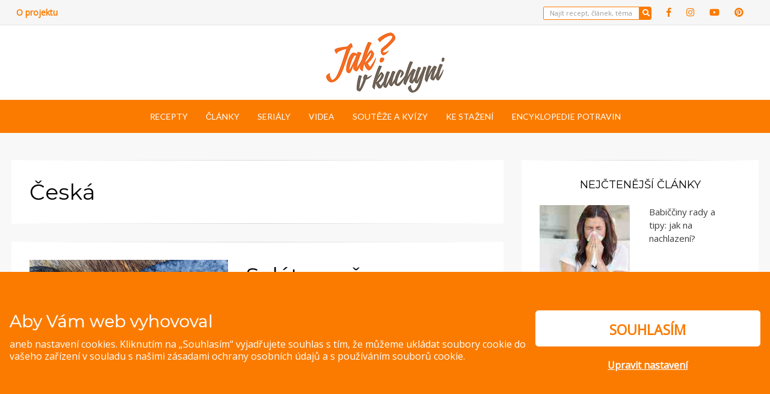

--- FILE ---
content_type: text/html; charset=UTF-8
request_url: https://www.jakvkuchyni.cz/kuchyne/ceska/
body_size: 25860
content:
<!DOCTYPE html>
<html lang="cs">
<head >
<meta charset="UTF-8">
<meta name="viewport" content="width=device-width, initial-scale=1.0">
<link rel="profile" href="http://gmpg.org/xfn/11">
<link rel="pingback" href="https://www.jakvkuchyni.cz/xmlrpc.php" />
<script>
function get_cookie(name) {
var value = "; " + document.cookie;
var parts = value.split("; " + name + "=");
if (parts.length == 2) return parts.pop().split(";").shift();
return false;
}
function gtag(){dataLayer.push(arguments);}
window.dataLayer = window.dataLayer || [];
var ad_storage = "denied";
var analytics_storage = "denied";
var cookiesPerformance = get_cookie("eko_cc_performance");
var cookiesSocialMarketing = get_cookie("eko_cc_marketing");
if (cookiesPerformance == 1 || cookiesPerformance == "1"){ analytics_storage = "granted"; }
if (cookiesSocialMarketing == 1 || cookiesSocialMarketing == "1"){ ad_storage = "granted"; }
gtag("consent", "default", { ad_storage: ad_storage, ad_user_data: ad_storage, ad_personalization: ad_storage, analytics_storage: analytics_storage });
</script>
<!-- Google Tag Manager -->
<script>(function(w,d,s,l,i){w[l]=w[l]||[];w[l].push({'gtm.start':
new Date().getTime(),event:'gtm.js'});var f=d.getElementsByTagName(s)[0],
j=d.createElement(s),dl=l!='dataLayer'?'&l='+l:'';j.async=true;j.src=
'https://www.googletagmanager.com/gtm.js?id='+i+dl;f.parentNode.insertBefore(j,f);
})(window,document,'script','dataLayer','GTM-5XZJK29');</script>
<!-- End Google Tag Manager -->
<meta name='robots' content='index, follow, max-image-preview:large, max-snippet:-1, max-video-preview:-1' />
<!-- This site is optimized with the Yoast SEO plugin v24.2 - https://yoast.com/wordpress/plugins/seo/ -->
<title>Česká Archivy - Jak v kuchyni</title>
<link rel="canonical" href="https://www.jakvkuchyni.cz/kuchyne/ceska/" />
<link rel="next" href="https://www.jakvkuchyni.cz/kuchyne/ceska/page/2/" />
<meta property="og:locale" content="cs_CZ" />
<meta property="og:type" content="article" />
<meta property="og:title" content="Česká Archivy - Jak v kuchyni" />
<meta property="og:url" content="https://www.jakvkuchyni.cz/kuchyne/ceska/" />
<meta property="og:site_name" content="Jak v kuchyni" />
<meta name="twitter:card" content="summary_large_image" />
<script type="application/ld+json" class="yoast-schema-graph">{"@context":"https://schema.org","@graph":[{"@type":"CollectionPage","@id":"https://www.jakvkuchyni.cz/kuchyne/ceska/","url":"https://www.jakvkuchyni.cz/kuchyne/ceska/","name":"Česká Archivy - Jak v kuchyni","isPartOf":{"@id":"https://www.jakvkuchyni.cz/#website"},"primaryImageOfPage":{"@id":"https://www.jakvkuchyni.cz/kuchyne/ceska/#primaryimage"},"image":{"@id":"https://www.jakvkuchyni.cz/kuchyne/ceska/#primaryimage"},"thumbnailUrl":"https://www.jakvkuchyni.cz/wp-content/uploads/2026/01/Salat-s-pecenou-mrkvi-a-cockou-1080x1080-foto.png","breadcrumb":{"@id":"https://www.jakvkuchyni.cz/kuchyne/ceska/#breadcrumb"},"inLanguage":"cs"},{"@type":"ImageObject","inLanguage":"cs","@id":"https://www.jakvkuchyni.cz/kuchyne/ceska/#primaryimage","url":"https://www.jakvkuchyni.cz/wp-content/uploads/2026/01/Salat-s-pecenou-mrkvi-a-cockou-1080x1080-foto.png","contentUrl":"https://www.jakvkuchyni.cz/wp-content/uploads/2026/01/Salat-s-pecenou-mrkvi-a-cockou-1080x1080-foto.png","width":1080,"height":1080,"caption":"Salát s pečenou mrkví a čočkou"},{"@type":"BreadcrumbList","@id":"https://www.jakvkuchyni.cz/kuchyne/ceska/#breadcrumb","itemListElement":[{"@type":"ListItem","position":1,"name":"Domů","item":"https://www.jakvkuchyni.cz/"},{"@type":"ListItem","position":2,"name":"Česká"}]},{"@type":"WebSite","@id":"https://www.jakvkuchyni.cz/#website","url":"https://www.jakvkuchyni.cz/","name":"Jak v kuchyni","description":"Pokud rádi vaříte, zkoušíte nové recepty, zajímáte se o novinky ze světa potravin a nejste lhostejní ke třídění odpadů, tak jste tu správně!","publisher":{"@id":"https://www.jakvkuchyni.cz/#organization"},"potentialAction":[{"@type":"SearchAction","target":{"@type":"EntryPoint","urlTemplate":"https://www.jakvkuchyni.cz/?s={search_term_string}"},"query-input":{"@type":"PropertyValueSpecification","valueRequired":true,"valueName":"search_term_string"}}],"inLanguage":"cs"},{"@type":"Organization","@id":"https://www.jakvkuchyni.cz/#organization","name":"Jak v kuchyni","url":"https://www.jakvkuchyni.cz/","logo":{"@type":"ImageObject","inLanguage":"cs","@id":"https://www.jakvkuchyni.cz/#/schema/logo/image/","url":"https://www.jakvkuchyni.cz/wp-content/uploads/2022/03/jakvkuchyni-logo.png","contentUrl":"https://www.jakvkuchyni.cz/wp-content/uploads/2022/03/jakvkuchyni-logo.png","width":197,"height":100,"caption":"Jak v kuchyni"},"image":{"@id":"https://www.jakvkuchyni.cz/#/schema/logo/image/"}}]}</script>
<!-- / Yoast SEO plugin. -->
<link rel='dns-prefetch' href='//fonts.googleapis.com' />
<link rel="alternate" type="application/rss+xml" title="Jak v kuchyni &raquo; RSS zdroj" href="https://www.jakvkuchyni.cz/feed/" />
<link rel="alternate" type="application/rss+xml" title="Jak v kuchyni &raquo; RSS komentářů" href="https://www.jakvkuchyni.cz/comments/feed/" />
<link rel="alternate" type="application/rss+xml" title="Jak v kuchyni &raquo; Česká Kuchyň RSS" href="https://www.jakvkuchyni.cz/kuchyne/ceska/feed/" />
<script type="text/javascript">
/* <![CDATA[ */
window._wpemojiSettings = {"baseUrl":"https:\/\/s.w.org\/images\/core\/emoji\/15.0.3\/72x72\/","ext":".png","svgUrl":"https:\/\/s.w.org\/images\/core\/emoji\/15.0.3\/svg\/","svgExt":".svg","source":{"concatemoji":"https:\/\/www.jakvkuchyni.cz\/wp-includes\/js\/wp-emoji-release.min.js"}};
/*! This file is auto-generated */
!function(i,n){var o,s,e;function c(e){try{var t={supportTests:e,timestamp:(new Date).valueOf()};sessionStorage.setItem(o,JSON.stringify(t))}catch(e){}}function p(e,t,n){e.clearRect(0,0,e.canvas.width,e.canvas.height),e.fillText(t,0,0);var t=new Uint32Array(e.getImageData(0,0,e.canvas.width,e.canvas.height).data),r=(e.clearRect(0,0,e.canvas.width,e.canvas.height),e.fillText(n,0,0),new Uint32Array(e.getImageData(0,0,e.canvas.width,e.canvas.height).data));return t.every(function(e,t){return e===r[t]})}function u(e,t,n){switch(t){case"flag":return n(e,"\ud83c\udff3\ufe0f\u200d\u26a7\ufe0f","\ud83c\udff3\ufe0f\u200b\u26a7\ufe0f")?!1:!n(e,"\ud83c\uddfa\ud83c\uddf3","\ud83c\uddfa\u200b\ud83c\uddf3")&&!n(e,"\ud83c\udff4\udb40\udc67\udb40\udc62\udb40\udc65\udb40\udc6e\udb40\udc67\udb40\udc7f","\ud83c\udff4\u200b\udb40\udc67\u200b\udb40\udc62\u200b\udb40\udc65\u200b\udb40\udc6e\u200b\udb40\udc67\u200b\udb40\udc7f");case"emoji":return!n(e,"\ud83d\udc26\u200d\u2b1b","\ud83d\udc26\u200b\u2b1b")}return!1}function f(e,t,n){var r="undefined"!=typeof WorkerGlobalScope&&self instanceof WorkerGlobalScope?new OffscreenCanvas(300,150):i.createElement("canvas"),a=r.getContext("2d",{willReadFrequently:!0}),o=(a.textBaseline="top",a.font="600 32px Arial",{});return e.forEach(function(e){o[e]=t(a,e,n)}),o}function t(e){var t=i.createElement("script");t.src=e,t.defer=!0,i.head.appendChild(t)}"undefined"!=typeof Promise&&(o="wpEmojiSettingsSupports",s=["flag","emoji"],n.supports={everything:!0,everythingExceptFlag:!0},e=new Promise(function(e){i.addEventListener("DOMContentLoaded",e,{once:!0})}),new Promise(function(t){var n=function(){try{var e=JSON.parse(sessionStorage.getItem(o));if("object"==typeof e&&"number"==typeof e.timestamp&&(new Date).valueOf()<e.timestamp+604800&&"object"==typeof e.supportTests)return e.supportTests}catch(e){}return null}();if(!n){if("undefined"!=typeof Worker&&"undefined"!=typeof OffscreenCanvas&&"undefined"!=typeof URL&&URL.createObjectURL&&"undefined"!=typeof Blob)try{var e="postMessage("+f.toString()+"("+[JSON.stringify(s),u.toString(),p.toString()].join(",")+"));",r=new Blob([e],{type:"text/javascript"}),a=new Worker(URL.createObjectURL(r),{name:"wpTestEmojiSupports"});return void(a.onmessage=function(e){c(n=e.data),a.terminate(),t(n)})}catch(e){}c(n=f(s,u,p))}t(n)}).then(function(e){for(var t in e)n.supports[t]=e[t],n.supports.everything=n.supports.everything&&n.supports[t],"flag"!==t&&(n.supports.everythingExceptFlag=n.supports.everythingExceptFlag&&n.supports[t]);n.supports.everythingExceptFlag=n.supports.everythingExceptFlag&&!n.supports.flag,n.DOMReady=!1,n.readyCallback=function(){n.DOMReady=!0}}).then(function(){return e}).then(function(){var e;n.supports.everything||(n.readyCallback(),(e=n.source||{}).concatemoji?t(e.concatemoji):e.wpemoji&&e.twemoji&&(t(e.twemoji),t(e.wpemoji)))}))}((window,document),window._wpemojiSettings);
/* ]]> */
</script>
<!-- jakvkuchyni.cz is managing ads with Advanced Ads --><script data-wpfc-render="false" id="jakvk-ready">
window.advanced_ads_ready=function(e,a){a=a||"complete";var d=function(e){return"interactive"===a?"loading"!==e:"complete"===e};d(document.readyState)?e():document.addEventListener("readystatechange",(function(a){d(a.target.readyState)&&e()}),{once:"interactive"===a})},window.advanced_ads_ready_queue=window.advanced_ads_ready_queue||[];		</script>
<style id='wp-emoji-styles-inline-css' type='text/css'>
img.wp-smiley, img.emoji {
display: inline !important;
border: none !important;
box-shadow: none !important;
height: 1em !important;
width: 1em !important;
margin: 0 0.07em !important;
vertical-align: -0.1em !important;
background: none !important;
padding: 0 !important;
}
</style>
<!-- <link rel='stylesheet' id='wp-block-library-css' href='https://www.jakvkuchyni.cz/wp-includes/css/dist/block-library/style.min.css' type='text/css' media='all' /> -->
<link rel="stylesheet" type="text/css" href="//www.jakvkuchyni.cz/wp-content/cache/wpfc-minified/kalb49hf/9mffx.css" media="all"/>
<style id='wp-block-library-inline-css' type='text/css'>
.has-text-align-justify{text-align:justify;}
</style>
<!-- <link rel='stylesheet' id='mediaelement-css' href='https://www.jakvkuchyni.cz/wp-includes/js/mediaelement/mediaelementplayer-legacy.min.css' type='text/css' media='all' /> -->
<!-- <link rel='stylesheet' id='wp-mediaelement-css' href='https://www.jakvkuchyni.cz/wp-includes/js/mediaelement/wp-mediaelement.min.css' type='text/css' media='all' /> -->
<link rel="stylesheet" type="text/css" href="//www.jakvkuchyni.cz/wp-content/cache/wpfc-minified/jzt0sfzd/9mffx.css" media="all"/>
<style id='classic-theme-styles-inline-css' type='text/css'>
/*! This file is auto-generated */
.wp-block-button__link{color:#fff;background-color:#32373c;border-radius:9999px;box-shadow:none;text-decoration:none;padding:calc(.667em + 2px) calc(1.333em + 2px);font-size:1.125em}.wp-block-file__button{background:#32373c;color:#fff;text-decoration:none}
</style>
<style id='global-styles-inline-css' type='text/css'>
:root{--wp--preset--aspect-ratio--square: 1;--wp--preset--aspect-ratio--4-3: 4/3;--wp--preset--aspect-ratio--3-4: 3/4;--wp--preset--aspect-ratio--3-2: 3/2;--wp--preset--aspect-ratio--2-3: 2/3;--wp--preset--aspect-ratio--16-9: 16/9;--wp--preset--aspect-ratio--9-16: 9/16;--wp--preset--color--black: #000000;--wp--preset--color--cyan-bluish-gray: #abb8c3;--wp--preset--color--white: #ffffff;--wp--preset--color--pale-pink: #f78da7;--wp--preset--color--vivid-red: #cf2e2e;--wp--preset--color--luminous-vivid-orange: #ff6900;--wp--preset--color--luminous-vivid-amber: #fcb900;--wp--preset--color--light-green-cyan: #7bdcb5;--wp--preset--color--vivid-green-cyan: #00d084;--wp--preset--color--pale-cyan-blue: #8ed1fc;--wp--preset--color--vivid-cyan-blue: #0693e3;--wp--preset--color--vivid-purple: #9b51e0;--wp--preset--gradient--vivid-cyan-blue-to-vivid-purple: linear-gradient(135deg,rgba(6,147,227,1) 0%,rgb(155,81,224) 100%);--wp--preset--gradient--light-green-cyan-to-vivid-green-cyan: linear-gradient(135deg,rgb(122,220,180) 0%,rgb(0,208,130) 100%);--wp--preset--gradient--luminous-vivid-amber-to-luminous-vivid-orange: linear-gradient(135deg,rgba(252,185,0,1) 0%,rgba(255,105,0,1) 100%);--wp--preset--gradient--luminous-vivid-orange-to-vivid-red: linear-gradient(135deg,rgba(255,105,0,1) 0%,rgb(207,46,46) 100%);--wp--preset--gradient--very-light-gray-to-cyan-bluish-gray: linear-gradient(135deg,rgb(238,238,238) 0%,rgb(169,184,195) 100%);--wp--preset--gradient--cool-to-warm-spectrum: linear-gradient(135deg,rgb(74,234,220) 0%,rgb(151,120,209) 20%,rgb(207,42,186) 40%,rgb(238,44,130) 60%,rgb(251,105,98) 80%,rgb(254,248,76) 100%);--wp--preset--gradient--blush-light-purple: linear-gradient(135deg,rgb(255,206,236) 0%,rgb(152,150,240) 100%);--wp--preset--gradient--blush-bordeaux: linear-gradient(135deg,rgb(254,205,165) 0%,rgb(254,45,45) 50%,rgb(107,0,62) 100%);--wp--preset--gradient--luminous-dusk: linear-gradient(135deg,rgb(255,203,112) 0%,rgb(199,81,192) 50%,rgb(65,88,208) 100%);--wp--preset--gradient--pale-ocean: linear-gradient(135deg,rgb(255,245,203) 0%,rgb(182,227,212) 50%,rgb(51,167,181) 100%);--wp--preset--gradient--electric-grass: linear-gradient(135deg,rgb(202,248,128) 0%,rgb(113,206,126) 100%);--wp--preset--gradient--midnight: linear-gradient(135deg,rgb(2,3,129) 0%,rgb(40,116,252) 100%);--wp--preset--font-size--small: 13px;--wp--preset--font-size--medium: 20px;--wp--preset--font-size--large: 36px;--wp--preset--font-size--x-large: 42px;--wp--preset--spacing--20: 0.44rem;--wp--preset--spacing--30: 0.67rem;--wp--preset--spacing--40: 1rem;--wp--preset--spacing--50: 1.5rem;--wp--preset--spacing--60: 2.25rem;--wp--preset--spacing--70: 3.38rem;--wp--preset--spacing--80: 5.06rem;--wp--preset--shadow--natural: 6px 6px 9px rgba(0, 0, 0, 0.2);--wp--preset--shadow--deep: 12px 12px 50px rgba(0, 0, 0, 0.4);--wp--preset--shadow--sharp: 6px 6px 0px rgba(0, 0, 0, 0.2);--wp--preset--shadow--outlined: 6px 6px 0px -3px rgba(255, 255, 255, 1), 6px 6px rgba(0, 0, 0, 1);--wp--preset--shadow--crisp: 6px 6px 0px rgba(0, 0, 0, 1);}:where(.is-layout-flex){gap: 0.5em;}:where(.is-layout-grid){gap: 0.5em;}body .is-layout-flex{display: flex;}.is-layout-flex{flex-wrap: wrap;align-items: center;}.is-layout-flex > :is(*, div){margin: 0;}body .is-layout-grid{display: grid;}.is-layout-grid > :is(*, div){margin: 0;}:where(.wp-block-columns.is-layout-flex){gap: 2em;}:where(.wp-block-columns.is-layout-grid){gap: 2em;}:where(.wp-block-post-template.is-layout-flex){gap: 1.25em;}:where(.wp-block-post-template.is-layout-grid){gap: 1.25em;}.has-black-color{color: var(--wp--preset--color--black) !important;}.has-cyan-bluish-gray-color{color: var(--wp--preset--color--cyan-bluish-gray) !important;}.has-white-color{color: var(--wp--preset--color--white) !important;}.has-pale-pink-color{color: var(--wp--preset--color--pale-pink) !important;}.has-vivid-red-color{color: var(--wp--preset--color--vivid-red) !important;}.has-luminous-vivid-orange-color{color: var(--wp--preset--color--luminous-vivid-orange) !important;}.has-luminous-vivid-amber-color{color: var(--wp--preset--color--luminous-vivid-amber) !important;}.has-light-green-cyan-color{color: var(--wp--preset--color--light-green-cyan) !important;}.has-vivid-green-cyan-color{color: var(--wp--preset--color--vivid-green-cyan) !important;}.has-pale-cyan-blue-color{color: var(--wp--preset--color--pale-cyan-blue) !important;}.has-vivid-cyan-blue-color{color: var(--wp--preset--color--vivid-cyan-blue) !important;}.has-vivid-purple-color{color: var(--wp--preset--color--vivid-purple) !important;}.has-black-background-color{background-color: var(--wp--preset--color--black) !important;}.has-cyan-bluish-gray-background-color{background-color: var(--wp--preset--color--cyan-bluish-gray) !important;}.has-white-background-color{background-color: var(--wp--preset--color--white) !important;}.has-pale-pink-background-color{background-color: var(--wp--preset--color--pale-pink) !important;}.has-vivid-red-background-color{background-color: var(--wp--preset--color--vivid-red) !important;}.has-luminous-vivid-orange-background-color{background-color: var(--wp--preset--color--luminous-vivid-orange) !important;}.has-luminous-vivid-amber-background-color{background-color: var(--wp--preset--color--luminous-vivid-amber) !important;}.has-light-green-cyan-background-color{background-color: var(--wp--preset--color--light-green-cyan) !important;}.has-vivid-green-cyan-background-color{background-color: var(--wp--preset--color--vivid-green-cyan) !important;}.has-pale-cyan-blue-background-color{background-color: var(--wp--preset--color--pale-cyan-blue) !important;}.has-vivid-cyan-blue-background-color{background-color: var(--wp--preset--color--vivid-cyan-blue) !important;}.has-vivid-purple-background-color{background-color: var(--wp--preset--color--vivid-purple) !important;}.has-black-border-color{border-color: var(--wp--preset--color--black) !important;}.has-cyan-bluish-gray-border-color{border-color: var(--wp--preset--color--cyan-bluish-gray) !important;}.has-white-border-color{border-color: var(--wp--preset--color--white) !important;}.has-pale-pink-border-color{border-color: var(--wp--preset--color--pale-pink) !important;}.has-vivid-red-border-color{border-color: var(--wp--preset--color--vivid-red) !important;}.has-luminous-vivid-orange-border-color{border-color: var(--wp--preset--color--luminous-vivid-orange) !important;}.has-luminous-vivid-amber-border-color{border-color: var(--wp--preset--color--luminous-vivid-amber) !important;}.has-light-green-cyan-border-color{border-color: var(--wp--preset--color--light-green-cyan) !important;}.has-vivid-green-cyan-border-color{border-color: var(--wp--preset--color--vivid-green-cyan) !important;}.has-pale-cyan-blue-border-color{border-color: var(--wp--preset--color--pale-cyan-blue) !important;}.has-vivid-cyan-blue-border-color{border-color: var(--wp--preset--color--vivid-cyan-blue) !important;}.has-vivid-purple-border-color{border-color: var(--wp--preset--color--vivid-purple) !important;}.has-vivid-cyan-blue-to-vivid-purple-gradient-background{background: var(--wp--preset--gradient--vivid-cyan-blue-to-vivid-purple) !important;}.has-light-green-cyan-to-vivid-green-cyan-gradient-background{background: var(--wp--preset--gradient--light-green-cyan-to-vivid-green-cyan) !important;}.has-luminous-vivid-amber-to-luminous-vivid-orange-gradient-background{background: var(--wp--preset--gradient--luminous-vivid-amber-to-luminous-vivid-orange) !important;}.has-luminous-vivid-orange-to-vivid-red-gradient-background{background: var(--wp--preset--gradient--luminous-vivid-orange-to-vivid-red) !important;}.has-very-light-gray-to-cyan-bluish-gray-gradient-background{background: var(--wp--preset--gradient--very-light-gray-to-cyan-bluish-gray) !important;}.has-cool-to-warm-spectrum-gradient-background{background: var(--wp--preset--gradient--cool-to-warm-spectrum) !important;}.has-blush-light-purple-gradient-background{background: var(--wp--preset--gradient--blush-light-purple) !important;}.has-blush-bordeaux-gradient-background{background: var(--wp--preset--gradient--blush-bordeaux) !important;}.has-luminous-dusk-gradient-background{background: var(--wp--preset--gradient--luminous-dusk) !important;}.has-pale-ocean-gradient-background{background: var(--wp--preset--gradient--pale-ocean) !important;}.has-electric-grass-gradient-background{background: var(--wp--preset--gradient--electric-grass) !important;}.has-midnight-gradient-background{background: var(--wp--preset--gradient--midnight) !important;}.has-small-font-size{font-size: var(--wp--preset--font-size--small) !important;}.has-medium-font-size{font-size: var(--wp--preset--font-size--medium) !important;}.has-large-font-size{font-size: var(--wp--preset--font-size--large) !important;}.has-x-large-font-size{font-size: var(--wp--preset--font-size--x-large) !important;}
:where(.wp-block-post-template.is-layout-flex){gap: 1.25em;}:where(.wp-block-post-template.is-layout-grid){gap: 1.25em;}
:where(.wp-block-columns.is-layout-flex){gap: 2em;}:where(.wp-block-columns.is-layout-grid){gap: 2em;}
:root :where(.wp-block-pullquote){font-size: 1.5em;line-height: 1.6;}
</style>
<!-- <link rel='stylesheet' id='fancybox-for-wp-css' href='https://www.jakvkuchyni.cz/wp-content/plugins/fancybox-for-wordpress/assets/css/fancybox.css' type='text/css' media='all' /> -->
<!-- <link rel='stylesheet' id='wpurp_style_minified-css' href='https://www.jakvkuchyni.cz/wp-content/plugins/wp-ultimate-recipe-premium/core/assets/wpurp-public-forced.css' type='text/css' media='all' /> -->
<!-- <link rel='stylesheet' id='wpurp_style1-css' href='https://www.jakvkuchyni.cz/wp-content/plugins/wp-ultimate-recipe-premium/core/vendor/font-awesome/css/font-awesome.min.css' type='text/css' media='all' /> -->
<link rel="stylesheet" type="text/css" href="//www.jakvkuchyni.cz/wp-content/cache/wpfc-minified/ef9dr6nu/9mffx.css" media="all"/>
<link rel='stylesheet' id='wpurp_style2-css' href='//fonts.googleapis.com/css?family=Open+Sans' type='text/css' media='all' />
<!-- <link rel='stylesheet' id='wpurp_style3-css' href='https://www.jakvkuchyni.cz/wp-content/plugins/wp-ultimate-recipe-premium/core/vendor/select2/select2.css' type='text/css' media='all' /> -->
<!-- <link rel='stylesheet' id='wpupg_style1-css' href='https://www.jakvkuchyni.cz/wp-content/plugins/wp-ultimate-recipe-premium/premium/vendor/wp-ultimate-post-grid-premium/core/css/filter.css' type='text/css' media='all' /> -->
<!-- <link rel='stylesheet' id='wpupg_style2-css' href='https://www.jakvkuchyni.cz/wp-content/plugins/wp-ultimate-recipe-premium/premium/vendor/wp-ultimate-post-grid-premium/core/css/pagination.css' type='text/css' media='all' /> -->
<!-- <link rel='stylesheet' id='wpupg_style3-css' href='https://www.jakvkuchyni.cz/wp-content/plugins/wp-ultimate-recipe-premium/premium/vendor/wp-ultimate-post-grid-premium/core/css/grid.css' type='text/css' media='all' /> -->
<!-- <link rel='stylesheet' id='wpupg_style4-css' href='https://www.jakvkuchyni.cz/wp-content/plugins/wp-ultimate-recipe-premium/premium/vendor/wp-ultimate-post-grid-premium/core/css/layout_base_forced.css' type='text/css' media='all' /> -->
<!-- <link rel='stylesheet' id='wpupg_style5-css' href='https://www.jakvkuchyni.cz/wp-content/plugins/wp-ultimate-recipe-premium/premium/vendor/wp-ultimate-post-grid-premium/premium/addons/filter-dropdown/css/filter-dropdown.css' type='text/css' media='all' /> -->
<!-- <link rel='stylesheet' id='wpupg_style6-css' href='https://www.jakvkuchyni.cz/wp-content/plugins/wp-ultimate-recipe-premium/premium/vendor/wp-ultimate-post-grid-premium/core/vendor/select2/css/select2.css' type='text/css' media='all' /> -->
<!-- <link rel='stylesheet' id='youtube-simplegallery-css' href='https://www.jakvkuchyni.cz/wp-content/plugins/youtube-simplegallery/youtube_simplegallery.css' type='text/css' media='all' /> -->
<!-- <link rel='stylesheet' id='wisteria-bootstrap-custom-css' href='https://www.jakvkuchyni.cz/wp-content/themes/wisteria-pro/css/bootstrap-custom.css' type='text/css' media='all' /> -->
<!-- <link rel='stylesheet' id='wisteria-fontawesome-css' href='https://www.jakvkuchyni.cz/wp-content/themes/wisteria-pro/css/fontawesome-all.css' type='text/css' media='all' /> -->
<!-- <link rel='stylesheet' id='wisteria-animate-css' href='https://www.jakvkuchyni.cz/wp-content/themes/wisteria-pro/css/animate.css' type='text/css' media='all' /> -->
<link rel="stylesheet" type="text/css" href="//www.jakvkuchyni.cz/wp-content/cache/wpfc-minified/jo5ria1j/9mffx.css" media="all"/>
<link rel='stylesheet' id='wisteria-fonts-css' href='https://fonts.googleapis.com/css?family=Montserrat%3A400%2C500%7CLato%3A400%2C700%7CMontserrat%3A400%2C700%7CLato%3A400%2C700&#038;subset=latin%2Clatin-ext' type='text/css' media='all' />
<!-- <link rel='stylesheet' id='wisteria-style-css' href='https://www.jakvkuchyni.cz/wp-content/themes/wisteria-pro/style.css' type='text/css' media='all' /> -->
<link rel="stylesheet" type="text/css" href="//www.jakvkuchyni.cz/wp-content/cache/wpfc-minified/ftf13k1g/9mffx.css" media="all"/>
<style id='wisteria-style-inline-css' type='text/css'>
.posted-on, .cat-links, .byline { clip: rect(1px, 1px, 1px, 1px); height: 1px; position: absolute; overflow: hidden; width: 1px; }
.credits-designer{ clip:rect(1px, 1px, 1px, 1px); position:absolute; }
a,a:visited{color:#fb7b00;}blockquote{border-left:6px solid #fb7b00;}button,input[type="button"],input[type="reset"],input[type="submit"]{background:#fb7b00;}.widget_nav_menu div[class^="menu-social-"] a,.widget_nav_menu div[class^="menu-social-"] a:visited{background:#fb7b00;}.pagination .page-numbers:hover{background:#fb7b00;}.pagination .current.page-numbers{background:#fb7b00;}.post-navigation a:hover,.post-navigation a:focus,.post-navigation a:active{color:#fb7b00;}.post-navigation .meta-nav{color:#fb7b00;}.page-header .page-title span{color:#fb7b00;}.page-links a:hover{background:#fb7b00;}.page-links > span{background:#fb7b00;}.more-link-wrapper .more-link:before{background:#fb7b00;}.entry-meta .first-category a:before{color:#fb7b00;}.entry-meta .byline:before{color:#fb7b00;}.entry-meta .posted-on a:before{color:#fb7b00;}.entry-meta .parent-post-link a:before{color:#fb7b00;}.entry-meta .full-size-link a:before{color:#fb7b00;}.post-label-sticky:before{color:#fb7b00;}.comment-list .bypostauthor > .comment-body{border-bottom:3px solid #fb7b00;}.search-form .search-submit{background:#fb7b00;}.wisteria-postcarousel-wrapper .owl-dots .owl-dot.active span,.wisteria-postcarousel-wrapper .owl-dots .owl-dot:hover span{background:#fb7b00;}.btn-hero,.btn-hero:visited{border:4px solid #fb7b00;}.btn-hero:hover,.btn-hero:focus,.btn-hero:active{color:#fb7b00;}.search-curtain-wrapper .search-curtain-close{color:#fb7b00;}#scrollUp,#scrollUp:visited{color:#fb7b00;}.infinite-scroll #infinite-handle span:hover,.infinite-scroll #infinite-handle span:focus,.infinite-scroll #infinite-handle span:active{background:#fb7b00;}.widget_contact_info .confit-address:before,.widget_contact_info .confit-phone:before,.widget_contact_info .confit-hours:before{color:#fb7b00;}
a:hover,a:focus,a:active{color:#fb7b00;}button,input[type="button"],input[type="reset"],input[type="submit"]{border:1px solid #fb7b00;border-bottom:3px solid #fb7b00;}button:hover, button:focus, button:active,input[type="button"]:hover,input[type="button"]:focus,input[type="button"]:active,input[type="reset"]:hover,input[type="reset"]:focus,input[type="reset"]:active,input[type="submit"]:hover,input[type="submit"]:focus,input[type="submit"]:active{background:#fb7b00;}.supplementary-menu a:hover,.supplementary-menu a:focus,.supplementary-menu a:active{color:#fb7b00;}.site-social-menu-header a:hover,.site-social-menu-header a:focus,.site-social-menu-header a:active,.widget_nav_menu div[class^="menu-social-"] a:hover,.widget_nav_menu div[class^="menu-social-"] a:focus,.widget_nav_menu div[class^="menu-social-"] a:active{color:#fb7b00;}.comment-navigation .nav-previous a:hover,.comment-navigation .nav-previous a:focus,.comment-navigation .nav-previous a:active,.comment-navigation .nav-next a:hover,.comment-navigation .nav-next a:focus,.comment-navigation .nav-next a:active,.image-navigation .nav-previous a:hover,.image-navigation .nav-previous a:focus,.image-navigation .nav-previous a:active,.image-navigation .nav-next a:hover,.image-navigation .nav-next a:focus,.image-navigation .nav-next a:active{color:#fb7b00;}.comment-navigation .nav-previous a:before,.image-navigation .nav-previous a:before{color:#fb7b00;}.comment-navigation .nav-next a:after,.image-navigation .nav-next a:after{color:#fb7b00;}.site-hero-wrapper .entry-meta-site-hero a:hover,.site-hero-wrapper .entry-meta-site-hero a:focus,.site-hero-wrapper .entry-meta-site-hero a:active{color:#fb7b00;}.site-hero-wrapper .entry-meta-site-hero .first-category a:before{color:#fb7b00;}.site-hero-wrapper .entry-meta-site-hero .posted-on a:before{color:#fb7b00;}.site-hero-wrapper .entry-title-site-hero a:hover,.site-hero-wrapper .entry-title-site-hero a:focus,.site-hero-wrapper .entry-title-site-hero a:active{color:#fb7b00;}.entry-title a:hover,.entry-title a:focus,.entry-title a:active,.page-title a:hover,.page-title a:focus,.page-title a:active{color:#fb7b00;}.comment-list .comment-awaiting-moderation{color:#fb7b00;}.search-form .search-submit:hover{background:#fb7b00;}.widget_nav_menu .custom-menu-toggle:focus:after{color:#fb7b00;}.widget_nav_menu .custom-menu-toggle.toggle-on:after{color:#fb7b00;}.widget_pages .page-toggle:focus:after{color:#fb7b00;}.widget_pages .page-toggle.toggle-on:after{color:#fb7b00;}.widget_categories .category-toggle:focus:after{color:#fb7b00;}.widget_categories .category-toggle.toggle-on:after{color:#fb7b00;}.hentry .mejs-controls .mejs-time-rail .mejs-time-current{background:#fb7b00;}.search-curtain-wrapper .search-curtain-form{border:1px solid #fb7b00;}.search-curtain-wrapper .search-curtain-close:hover{color:#fb7b00;}#scrollUp:hover,#scrollUp:focus,#scrollUp:active{color:#fb7b00;}
</style>
<!-- <link rel='stylesheet' id='wpdreams-asl-basic-css' href='https://www.jakvkuchyni.cz/wp-content/plugins/ajax-search-lite/css/style.basic.css' type='text/css' media='all' /> -->
<!-- <link rel='stylesheet' id='wpdreams-ajaxsearchlite-css' href='https://www.jakvkuchyni.cz/wp-content/plugins/ajax-search-lite/css/style-underline.css' type='text/css' media='all' /> -->
<!-- <link rel='stylesheet' id='jetpack_css-css' href='https://www.jakvkuchyni.cz/wp-content/plugins/jetpack/css/jetpack.css' type='text/css' media='all' /> -->
<link rel="stylesheet" type="text/css" href="//www.jakvkuchyni.cz/wp-content/cache/wpfc-minified/lojx8w46/9mffx.css" media="all"/>
<script src='//www.jakvkuchyni.cz/wp-content/cache/wpfc-minified/20d7kfgx/9mffx.js' type="text/javascript"></script>
<!-- <script type="text/javascript" src="https://www.jakvkuchyni.cz/wp-includes/js/jquery/jquery.min.js" id="jquery-core-js"></script> -->
<!-- <script type="text/javascript" src="https://www.jakvkuchyni.cz/wp-includes/js/jquery/jquery-migrate.min.js" id="jquery-migrate-js"></script> -->
<!-- <script type="text/javascript" src="https://www.jakvkuchyni.cz/wp-content/plugins/download-manager/assets/bootstrap/js/popper.min.js" id="wpdm-poper-js"></script> -->
<!-- <script type="text/javascript" src="https://www.jakvkuchyni.cz/wp-content/plugins/download-manager/assets/bootstrap/js/bootstrap.min.js" id="wpdm-front-bootstrap-js"></script> -->
<script type="text/javascript" id="wpdm-frontjs-js-extra">
/* <![CDATA[ */
var wpdm_url = {"home":"https:\/\/www.jakvkuchyni.cz\/","site":"https:\/\/www.jakvkuchyni.cz\/","ajax":"https:\/\/www.jakvkuchyni.cz\/wp-admin\/admin-ajax.php"};
var wpdm_js = {"spinner":"<i class=\"fas fa-sun fa-spin\"><\/i>"};
/* ]]> */
</script>
<script src='//www.jakvkuchyni.cz/wp-content/cache/wpfc-minified/fgh67t92/9mffx.js' type="text/javascript"></script>
<!-- <script type="text/javascript" src="https://www.jakvkuchyni.cz/wp-content/plugins/download-manager/assets/js/front.js" id="wpdm-frontjs-js"></script> -->
<!-- <script type="text/javascript" src="https://www.jakvkuchyni.cz/wp-content/plugins/fancybox-for-wordpress/assets/js/jquery.fancybox.js" id="fancybox-for-wp-js"></script> -->
<script type="application/json" id="wpp-json">{"sampling_active":0,"sampling_rate":100,"ajax_url":"https:\/\/www.jakvkuchyni.cz\/wp-json\/wordpress-popular-posts\/v1\/popular-posts","ID":0,"token":"35aa68a7ed","lang":0,"debug":1}</script><script src='//www.jakvkuchyni.cz/wp-content/cache/wpfc-minified/edhq2g22/9mffx.js' type="text/javascript"></script>
<!-- <script type="text/javascript" src="https://www.jakvkuchyni.cz/wp-content/plugins/wordpress-popular-posts/assets/js/wpp.min.js" id="wpp-js-js"></script> --><link rel="https://api.w.org/" href="https://www.jakvkuchyni.cz/wp-json/" /><link rel="EditURI" type="application/rsd+xml" title="RSD" href="https://www.jakvkuchyni.cz/xmlrpc.php?rsd" />
<meta name="generator" content="WordPress 6.7.1" />
<!-- Fancybox for WordPress v3.3.3 -->
<style type="text/css">
.fancybox-slide--image .fancybox-content{background-color: #FFFFFF}div.fancybox-caption{display:none !important;}
img.fancybox-image{border-width:10px;border-color:#FFFFFF;border-style:solid;}
div.fancybox-bg{background-color:rgba(102,102,102,0.3);opacity:1 !important;}div.fancybox-content{border-color:#FFFFFF}
div#fancybox-title{background-color:#FFFFFF}
div.fancybox-content{background-color:#FFFFFF}
div#fancybox-title-inside{color:#333333}
div.fancybox-caption p.caption-title{display:inline-block}
div.fancybox-caption p.caption-title{font-size:14px}
div.fancybox-caption p.caption-title{color:#333333}
div.fancybox-caption {color:#333333}div.fancybox-caption p.caption-title {background:#fff; width:auto;padding:10px 30px;}div.fancybox-content p.caption-title{color:#333333;margin: 0;padding: 5px 0;}body.fancybox-active .fancybox-container .fancybox-stage .fancybox-content .fancybox-close-small{display:block;}
</style><script type="text/javascript">
jQuery(function () {
var mobileOnly = false;
if (mobileOnly) {
return;
}
jQuery.fn.getTitle = function () { // Copy the title of every IMG tag and add it to its parent A so that fancybox can show titles
var arr = jQuery("a[data-fancybox]");
jQuery.each(arr, function() {
var title = jQuery(this).children("img").attr("title");
var caption = jQuery(this).next("figcaption").html();
if(caption && title){jQuery(this).attr("title",title+" " + caption)}else if(title){ jQuery(this).attr("title",title);}else if(caption){jQuery(this).attr("title",caption);}
});			}
// Supported file extensions
var thumbnails = jQuery("a:has(img)").not(".nolightbox").not('.envira-gallery-link').not('.ngg-simplelightbox').filter(function () {
return /\.(jpe?g|png|gif|mp4|webp|bmp|pdf)(\?[^/]*)*$/i.test(jQuery(this).attr('href'))
});
// Add data-type iframe for links that are not images or videos.
var iframeLinks = jQuery('.fancyboxforwp').filter(function () {
return !/\.(jpe?g|png|gif|mp4|webp|bmp|pdf)(\?[^/]*)*$/i.test(jQuery(this).attr('href'))
}).filter(function () {
return !/vimeo|youtube/i.test(jQuery(this).attr('href'))
});
iframeLinks.attr({"data-type": "iframe"}).getTitle();
// Gallery All
thumbnails.addClass("fancyboxforwp").attr("data-fancybox", "gallery").getTitle();
iframeLinks.attr({"data-fancybox": "gallery"}).getTitle();
// Gallery type NONE
// Call fancybox and apply it on any link with a rel atribute that starts with "fancybox", with the options set on the admin panel
jQuery("a.fancyboxforwp").fancyboxforwp({
loop: false,
smallBtn: true,
zoomOpacity: "auto",
animationEffect: "fade",
animationDuration: 500,
transitionEffect: "fade",
transitionDuration: "300",
overlayShow: true,
overlayOpacity: "0.3",
titleShow: true,
titlePosition: "inside",
keyboard: true,
showCloseButton: true,
arrows: true,
clickContent:false,
clickSlide: "close",
mobile: {
clickContent: function (current, event) {
return current.type === "image" ? "toggleControls" : false;
},
clickSlide: function (current, event) {
return current.type === "image" ? "close" : "close";
},
},
wheel: false,
toolbar: true,
preventCaptionOverlap: true,
onInit: function() { },			onDeactivate
: function() { },		beforeClose: function() { },			afterShow: function(instance) { jQuery( ".fancybox-image" ).on("click", function( ){ ( instance.isScaledDown() ) ? instance.scaleToActual() : instance.scaleToFit() }) },				afterClose: function() { },					caption : function( instance, item ) {var title ="";if("undefined" != typeof jQuery(this).context ){var title = jQuery(this).context.title;} else { var title = ("undefined" != typeof jQuery(this).attr("title")) ? jQuery(this).attr("title") : false;}var caption = jQuery(this).data('caption') || '';if ( item.type === 'image' && title.length ) {caption = (caption.length ? caption + '<br />' : '') + '<p class="caption-title">'+title+'</p>' ;}return caption;},
afterLoad : function( instance, current ) {current.$content.append('<div class=\"fancybox-custom-caption inside-caption\" style=\" position: absolute;left:0;right:0;color:#000;margin:0 auto;bottom:0;text-align:center;background-color:#FFFFFF \">' + current.opts.caption + '</div>');},
})
;
})
</script>
<!-- END Fancybox for WordPress -->
<style>
@-webkit-keyframes bgslide {
from {
background-position-x: 0;
}
to {
background-position-x: -200%;
}
}
@keyframes bgslide {
from {
background-position-x: 0;
}
to {
background-position-x: -200%;
}
}
.wpp-widget-placeholder {
margin: 0 auto;
width: 60px;
height: 3px;
background: #dd3737;
background: -webkit-gradient(linear, left top, right top, from(#dd3737), color-stop(10%, #571313), to(#dd3737));
background: linear-gradient(90deg, #dd3737 0%, #571313 10%, #dd3737 100%);
background-size: 200% auto;
border-radius: 3px;
-webkit-animation: bgslide 1s infinite linear;
animation: bgslide 1s infinite linear;
}
</style>
<style type='text/css'>img#wpstats{display:none}</style>
<link rel="preconnect" href="https://fonts.gstatic.com" crossorigin />
<link rel="preload" as="style" href="//fonts.googleapis.com/css?family=Open+Sans&display=swap" />
<link rel="stylesheet" href="//fonts.googleapis.com/css?family=Open+Sans&display=swap" media="all" />
<style type="text/css">
/* If html does not have either class, do not show lazy loaded images. */
html:not( .jetpack-lazy-images-js-enabled ):not( .js ) .jetpack-lazy-image {
display: none;
}
</style>
<script>
document.documentElement.classList.add(
'jetpack-lazy-images-js-enabled'
);
</script>
<style>
@font-face {
font-family: 'aslsicons2';
src: url('https://www.jakvkuchyni.cz/wp-content/plugins/ajax-search-lite/css/fonts/icons2.eot');
src: url('https://www.jakvkuchyni.cz/wp-content/plugins/ajax-search-lite/css/fonts/icons2.eot?#iefix') format('embedded-opentype'),
url('https://www.jakvkuchyni.cz/wp-content/plugins/ajax-search-lite/css/fonts/icons2.woff2') format('woff2'),
url('https://www.jakvkuchyni.cz/wp-content/plugins/ajax-search-lite/css/fonts/icons2.woff') format('woff'),
url('https://www.jakvkuchyni.cz/wp-content/plugins/ajax-search-lite/css/fonts/icons2.ttf') format('truetype'),
url('https://www.jakvkuchyni.cz/wp-content/plugins/ajax-search-lite/css/fonts/icons2.svg#icons') format('svg');
font-weight: normal;
font-style: normal;
}
div[id*='ajaxsearchlitesettings'].searchsettings .asl_option_inner label {
font-size: 0px !important;
color: rgba(0, 0, 0, 0);
}
div[id*='ajaxsearchlitesettings'].searchsettings .asl_option_inner label:after {
font-size: 11px !important;
position: absolute;
top: 0;
left: 0;
z-index: 1;
}
div[id*='ajaxsearchlite'].wpdreams_asl_container {
width: 100%;
margin: 0px 0px 0px 0px;
}
div[id*='ajaxsearchliteres'].wpdreams_asl_results div.resdrg span.highlighted {
font-weight: bold;
color: rgba(217, 49, 43, 1);
background-color: rgba(238, 238, 238, 1);
}
div[id*='ajaxsearchliteres'].wpdreams_asl_results .results div.asl_image {
width: 70px;
height: 70px;
background-size: cover;
background-repeat: no-repeat;
}
div.asl_r .results {
max-height: none;
}
div.asl_r.asl_w.vertical .results .item::after {
display: block;
position: absolute;
bottom: 0;
content: '';
height: 1px;
width: 100%;
background: #D8D8D8;
}
div.asl_r.asl_w.vertical .results .item.asl_last_item::after {
display: none;
}
</style>
<script type="text/javascript">
if ( typeof _ASL !== "undefined" && _ASL !== null && typeof _ASL.initialize !== "undefined" ) {
_ASL.initialize();
}
</script>
<style type="text/css">.select2wpupg-selection, .select2wpupg-dropdown { border-color: #AAAAAA!important; }.select2wpupg-selection__arrow b { border-top-color: #AAAAAA!important; }.select2wpupg-container--open .select2wpupg-selection__arrow b { border-bottom-color: #AAAAAA!important; }.select2wpupg-selection__placeholder, .select2wpupg-search__field, .select2wpupg-selection__rendered, .select2wpupg-results__option { color: #444444!important; }.select2wpupg-search__field::-webkit-input-placeholder { color: #444444!important; }.select2wpupg-search__field:-moz-placeholder { color: #444444!important; }.select2wpupg-search__field::-moz-placeholder { color: #444444!important; }.select2wpupg-search__field:-ms-input-placeholder { color: #444444!important; }.select2wpupg-results__option--highlighted { color: #FFFFFF!important; background-color: #5897FB!important; }</style><link rel="icon" href="https://www.jakvkuchyni.cz/wp-content/uploads/2022/03/cropped-cropped-jvk_logo_icon_512x512-1-32x32.png" sizes="32x32" />
<link rel="icon" href="https://www.jakvkuchyni.cz/wp-content/uploads/2022/03/cropped-cropped-jvk_logo_icon_512x512-1-192x192.png" sizes="192x192" />
<link rel="apple-touch-icon" href="https://www.jakvkuchyni.cz/wp-content/uploads/2022/03/cropped-cropped-jvk_logo_icon_512x512-1-180x180.png" />
<meta name="msapplication-TileImage" content="https://www.jakvkuchyni.cz/wp-content/uploads/2022/03/cropped-cropped-jvk_logo_icon_512x512-1-270x270.png" />
<meta name="generator" content="WordPress Download Manager 3.2.36" />
<script src='//www.jakvkuchyni.cz/wp-content/cache/wpfc-minified/1r5vdmd8/9mffx.js' type="text/javascript"></script>
<!-- <script src="/wp-content/themes/wisteria-pro/js/jvk.js" type="text/javascript"></script> -->                <link href="https://fonts.googleapis.com/css?family=Rubik"
rel="stylesheet">
<style>
.w3eden .fetfont,
.w3eden .btn,
.w3eden .btn.wpdm-front h3.title,
.w3eden .wpdm-social-lock-box .IN-widget a span:last-child,
.w3eden #xfilelist .panel-heading,
.w3eden .wpdm-frontend-tabs a,
.w3eden .alert:before,
.w3eden .panel .panel-heading,
.w3eden .discount-msg,
.w3eden .panel.dashboard-panel h3,
.w3eden #wpdm-dashboard-sidebar .list-group-item,
.w3eden #package-description .wp-switch-editor,
.w3eden .w3eden.author-dashbboard .nav.nav-tabs li a,
.w3eden .wpdm_cart thead th,
.w3eden #csp .list-group-item,
.w3eden .modal-title {
font-family: Rubik, -apple-system, BlinkMacSystemFont, "Segoe UI", Roboto, Helvetica, Arial, sans-serif, "Apple Color Emoji", "Segoe UI Emoji", "Segoe UI Symbol";
text-transform: uppercase;
font-weight: 700;
}
.w3eden #csp .list-group-item {
text-transform: unset;
}
</style>
<style>
/* WPDM Link Template Styles */        </style>
</head>
<body class="archive tax-cuisine term-ceska term-517 wp-custom-logo group-blog hfeed has-site-branding has-right-sidebar has-excerpt has-sticky-sidebar has-sticky-menu date-hidden categories-hidden author-hidden aa-prefix-jakvk-" itemscope itemtype="http://schema.org/WebPage">
<!-- Google Tag Manager (noscript) -->
<noscript><iframe src="https://www.googletagmanager.com/ns.html?id=GTM-5XZJK29" height="0" width="0" style="display:none;visibility:hidden"></iframe></noscript>
<!-- End Google Tag Manager (noscript) -->
<div id="page" class="site-wrapper site">
<section class="supplementary-bar">
<div class="container">
<div class="row">
<div class="col">
<div class="supplementary-bar-inside-wrapper">
<nav id="tertiary-navigation" class="supplementary-bar-child supplementary-menu-wrapper tertiary-navigation" role="navigation" itemscope itemtype="http://schema.org/SiteNavigationElement">
<div class="site-supplementary-menu"><ul id="menu-3" class="supplementary-menu"><li id="menu-item-22847" class="menu-item menu-item-type-post_type menu-item-object-page menu-item-22847"><a href="https://www.jakvkuchyni.cz/o-projektu/">O projektu</a></li>
</ul></div>					</nav><!-- .supplementary-menu-wrapper -->
<div class="supplementary-bar-child social-menu-header-wrapper">
<div class="site-social-menu site-social-menu-header"><ul id="menu-4" class="social-menu-header"><li id="menu-item-search-inline-1" class="menu-item menu-item-search-inline menu-item-type-custom menu-item-object-custom menu-item-search-1"><form method="GET" action="/" autocomplete="off"><input type="text" class="inline-search" name="s" placeholder="Najít recept, článek, téma" value="" autocomplete="off"><button class="inline-search-btn" type="submit"><i class="fa fa-search"></i></button></form></li><li id="menu-item-search-1" class="menu-item menu-item-search menu-item-type-custom menu-item-object-custom menu-item-search-1"><a href="#" title="Search" class="search-control"><span class="screen-reader-text">Search</span></a></li><li id="menu-item-22848" class="menu-item menu-item-type-custom menu-item-object-custom menu-item-22848"><a target="_blank" href="https://www.facebook.com/jakvkuchyni"><span class="screen-reader-text">Facebook</span></a></li>
<li id="menu-item-22849" class="menu-item menu-item-type-custom menu-item-object-custom menu-item-22849"><a target="_blank" href="https://instagram.com/jak_v_kuchyni/"><span class="screen-reader-text">Instagram</span></a></li>
<li id="menu-item-22850" class="menu-item menu-item-type-custom menu-item-object-custom menu-item-22850"><a target="_blank" href="https://www.youtube.com/user/jakvkuchyni"><span class="screen-reader-text">YouTube</span></a></li>
<li id="menu-item-25233" class="menu-item menu-item-type-custom menu-item-object-custom menu-item-25233"><a target="_blank" href="https://cz.pinterest.com/jakvkuchyni/"><span class="screen-reader-text">Pinterest</span></a></li>
</ul></div>					</div><!-- .social-menu-header-wrapper -->
</div><!-- .supplementary-bar-inside-wrapper -->
</div><!-- .col -->
</div><!-- .row -->
</div><!-- .container -->
</section><!-- .supplementary-bar -->
<header id="masthead" class="site-header" role="banner" itemscope itemtype="http://schema.org/WPHeader">
<div class="container">
<div class="row">
<div class="col">
<div class="site-header-inside-wrapper">
<div class="site-branding-wrapper">
<div class="site-logo-wrapper" itemscope itemtype="http://schema.org/Organization"><a href="https://www.jakvkuchyni.cz/" class="custom-logo-link" rel="home"><img width="197" height="100" src="https://www.jakvkuchyni.cz/wp-content/uploads/2022/03/jakvkuchyni-logo.png" class="custom-logo jetpack-lazy-image" alt="Jak v kuchyni" decoding="async" data-attachment-id="22856" data-permalink="https://www.jakvkuchyni.cz/jakvkuchyni-logo/" data-orig-file="https://www.jakvkuchyni.cz/wp-content/uploads/2022/03/jakvkuchyni-logo.png" data-orig-size="197,100" data-comments-opened="1" data-image-meta="{&quot;aperture&quot;:&quot;0&quot;,&quot;credit&quot;:&quot;&quot;,&quot;camera&quot;:&quot;&quot;,&quot;caption&quot;:&quot;&quot;,&quot;created_timestamp&quot;:&quot;0&quot;,&quot;copyright&quot;:&quot;&quot;,&quot;focal_length&quot;:&quot;0&quot;,&quot;iso&quot;:&quot;0&quot;,&quot;shutter_speed&quot;:&quot;0&quot;,&quot;title&quot;:&quot;&quot;,&quot;orientation&quot;:&quot;0&quot;}" data-image-title="jakvkuchyni-logo" data-image-description="" data-image-caption="" data-medium-file="https://www.jakvkuchyni.cz/wp-content/uploads/2022/03/jakvkuchyni-logo.png" data-large-file="https://www.jakvkuchyni.cz/wp-content/uploads/2022/03/jakvkuchyni-logo.png" data-lazy-srcset="https://www.jakvkuchyni.cz/wp-content/uploads/2022/03/jakvkuchyni-logo.png 197w, https://www.jakvkuchyni.cz/wp-content/uploads/2022/03/jakvkuchyni-logo-150x76.png 150w" data-lazy-sizes="(max-width: 197px) 100vw, 197px" data-lazy-src="https://www.jakvkuchyni.cz/wp-content/uploads/2022/03/jakvkuchyni-logo.png?is-pending-load=1" srcset="[data-uri]" /></a></div>
<div class="site-branding">
<p class="site-title" itemprop="headline"><a href="https://www.jakvkuchyni.cz/" title="Jak v kuchyni" rel="home">Jak v kuchyni</a></p>
<p class="site-description" itemprop="description">Pokud rádi vaříte, zkoušíte nové recepty, zajímáte se o novinky ze světa potravin a nejste lhostejní ke třídění odpadů, tak jste tu správně!</p>
</div>
</div><!-- .site-branding-wrapper -->
</div><!-- .site-header-inside-wrapper -->
</div><!-- .col -->
</div><!-- .row -->
</div><!-- .container -->
</header><!-- #masthead -->
<nav id="site-navigation" class="main-navigation" role="navigation" >
<div class="container">
<div class="row">
<div class="col">
<div class="main-navigation-inside">
<a href="/" class="sticky_logo"></a>
<form method="GET" action="/" autocomplete="off" class="search-mobile-inline">
<input type="text" class="inline-search" name="s" placeholder="Najít recept, článek, téma" value="" autocomplete="off">
</form>
<a class="skip-link screen-reader-text" href="#content">Skip to content</a>
<div class="toggle-menu-wrapper">
<a href="#header-menu-responsive" title="Menu" class="toggle-menu-control">
<span class="toggle-menu-label">Menu</span>
</a>
</div>
<div class="site-header-menu"><ul id="menu-1" class="header-menu sf-menu"><li id="menu-item-14509" class="menu-item menu-item-type-taxonomy menu-item-object-category menu-item-14509"><a href="https://www.jakvkuchyni.cz/recepty/">Recepty</a></li>
<li id="menu-item-11726" class="menu-item menu-item-type-taxonomy menu-item-object-category menu-item-11726"><a href="https://www.jakvkuchyni.cz/clanky/">Články</a></li>
<li id="menu-item-21052" class="menu-item menu-item-type-custom menu-item-object-custom menu-item-21052"><a href="/serialy/">Seriály</a></li>
<li id="menu-item-26585" class="menu-item menu-item-type-post_type menu-item-object-page menu-item-26585"><a href="https://www.jakvkuchyni.cz/videa/">Videa</a></li>
<li id="menu-item-22860" class="menu-item menu-item-type-taxonomy menu-item-object-category menu-item-22860"><a href="https://www.jakvkuchyni.cz/souteze/">Soutěže a kvízy</a></li>
<li id="menu-item-7853" class="menu-item menu-item-type-post_type menu-item-object-page menu-item-7853"><a href="https://www.jakvkuchyni.cz/sekce-ke-stazeni/">Ke stažení</a></li>
<li id="menu-item-4832" class="menu-item menu-item-type-post_type menu-item-object-page menu-item-4832"><a href="https://www.jakvkuchyni.cz/encyklopedie-potravin/">Encyklopedie potravin</a></li>
</ul></div>
</div><!-- .main-navigation-inside -->
</div><!-- .col -->
</div><!-- .row -->
</div><!-- .container -->
</nav><!-- .main-navigation -->
<div id="content" class="site-content">
<div class="site-content-inside">
<div class="container">
<div class="row">
<div id="primary" class="content-area col-12 col-sm-12 col-md-12 col-lg-8 col-xl-8 col-xxl-8">
<main id="main" class="site-main" role="main">
<header class="page-header">
<h1 class="page-title">Česká</h1>						</header><!-- .page-header -->
<div id="post-wrapper" class="post-wrapper post-wrapper-archive">
<article id="post-27052" class="post-27052 recipe type-recipe status-publish has-post-thumbnail hentry category-produkty-z-rady-pochutiny category-produkty-z-rady-zelenina category-recepty ingredient-cesnek ingredient-cibule ingredient-cocka ingredient-horcice ingredient-kmin ingredient-mrkev ingredient-ocet ingredient-olivovy-olej ingredient-paprika ingredient-pepr ingredient-sul ingredient-syr course-salat cuisine-ceska pleitost-svacina rating-0-hvezdicky post type-post" itemscope itemtype="http://schema.org/CreativeWork">
<div class="post-content-wrapper post-content-wrapper-archive">
<div class="entry-image-wrapper entry-image-wrapper-archive"><figure class="post-thumbnail"><a href="https://www.jakvkuchyni.cz/recepty/salat-s-pecenou-mrkvi-a-cockou/"><img width="660" height="577" src="https://www.jakvkuchyni.cz/wp-content/uploads/2026/01/Salat-s-pecenou-mrkvi-a-cockou-1080x1080-foto-660x577.png" class="img-featured img-responsive wp-post-image jetpack-lazy-image" alt="Salát s pečenou mrkví a čočkou" decoding="async" fetchpriority="high" data-attachment-id="27053" data-permalink="https://www.jakvkuchyni.cz/recepty/salat-s-pecenou-mrkvi-a-cockou/salat-s-pecenou-mrkvi-a-cockou-1080x1080-foto/#main" data-orig-file="https://www.jakvkuchyni.cz/wp-content/uploads/2026/01/Salat-s-pecenou-mrkvi-a-cockou-1080x1080-foto.png" data-orig-size="1080,1080" data-comments-opened="1" data-image-meta="{&quot;aperture&quot;:&quot;0&quot;,&quot;credit&quot;:&quot;&quot;,&quot;camera&quot;:&quot;&quot;,&quot;caption&quot;:&quot;&quot;,&quot;created_timestamp&quot;:&quot;0&quot;,&quot;copyright&quot;:&quot;&quot;,&quot;focal_length&quot;:&quot;0&quot;,&quot;iso&quot;:&quot;0&quot;,&quot;shutter_speed&quot;:&quot;0&quot;,&quot;title&quot;:&quot;&quot;,&quot;orientation&quot;:&quot;0&quot;}" data-image-title="Salát s pečenou mrkví a čočkou" data-image-description="&lt;p&gt;Lahodné zdravé jídlo plné bílkovin bez masa &#8211; připravte si pečenou karamelizovanou mrkev a čočku s balkánským sýrem a dijonskou zálivkou – recept na Jakvkuchyni.cz&lt;/p&gt;
" data-image-caption="" data-medium-file="https://www.jakvkuchyni.cz/wp-content/uploads/2026/01/Salat-s-pecenou-mrkvi-a-cockou-1080x1080-foto-224x224.png" data-large-file="https://www.jakvkuchyni.cz/wp-content/uploads/2026/01/Salat-s-pecenou-mrkvi-a-cockou-1080x1080-foto-1024x1024.png" data-lazy-src="https://www.jakvkuchyni.cz/wp-content/uploads/2026/01/Salat-s-pecenou-mrkvi-a-cockou-1080x1080-foto-660x577.png?is-pending-load=1" srcset="[data-uri]" /></a></figure></div>
<div class="entry-data-wrapper entry-data-wrapper-archive">
<div class="entry-header-wrapper entry-header-wrapper-archive">
<header class="entry-header">
<h2 class="entry-title" itemprop="headline"><a href="https://www.jakvkuchyni.cz/recepty/salat-s-pecenou-mrkvi-a-cockou/" rel="bookmark">Salát s pečenou mrkví a čočkou</a></h2>				</header><!-- .entry-header -->
</div><!-- .entry-header-wrapper -->
<div class="entry-summary" itemprop="text">
Lehký, sytý a plný chuti a zdravý – to je salát s pečenou mrkví a čočkou je skvělou volbou nejen pro vegetariány. Sladká chuť karamelizované mrkve se krásně doplňuje s jemnou chutí čočky, výraznou hořčicovou zálivkou a slaným balkánským sýrem. Připravte si salát s pečenou karamelizovanou mrkví, čočkou a balkánským sýrem podle receptu od Jakvkuchyni.cz!			</div><!-- .entry-summary -->
</div><!-- .entry-data-wrapper -->
</div><!-- .post-content-wrapper -->
</article><!-- #post-## -->
<article id="post-27041" class="post-27041 recipe type-recipe status-publish has-post-thumbnail hentry category-produkty-z-rady-maso category-produkty-z-rady-mlecne-vyrobky category-produkty-z-rady-mleko category-recepty ingredient-citronova-stava ingredient-cukr ingredient-hovezi-vyvar ingredient-kren ingredient-maslo ingredient-mleko ingredient-mouka ingredient-pepr ingredient-smetana ingredient-sul ingredient-uzene-maso course-hlavni-chod cuisine-ceska rating-0-hvezdicky post type-post" itemscope itemtype="http://schema.org/CreativeWork">
<div class="post-content-wrapper post-content-wrapper-archive">
<div class="entry-image-wrapper entry-image-wrapper-archive"><figure class="post-thumbnail"><a href="https://www.jakvkuchyni.cz/recepty/krenova-omacka-s-uzenym-masem/"><img width="660" height="577" src="https://www.jakvkuchyni.cz/wp-content/uploads/2026/01/Krenova-omacka-1080x1080-foto-660x577.png" class="img-featured img-responsive wp-post-image jetpack-lazy-image" alt="Křenová omáčka s uzeným masem" decoding="async" data-attachment-id="27043" data-permalink="https://www.jakvkuchyni.cz/recepty/krenova-omacka-s-uzenym-masem/krenova-omacka-1080x1080-foto/#main" data-orig-file="https://www.jakvkuchyni.cz/wp-content/uploads/2026/01/Krenova-omacka-1080x1080-foto.png" data-orig-size="1080,1080" data-comments-opened="1" data-image-meta="{&quot;aperture&quot;:&quot;0&quot;,&quot;credit&quot;:&quot;&quot;,&quot;camera&quot;:&quot;&quot;,&quot;caption&quot;:&quot;&quot;,&quot;created_timestamp&quot;:&quot;0&quot;,&quot;copyright&quot;:&quot;&quot;,&quot;focal_length&quot;:&quot;0&quot;,&quot;iso&quot;:&quot;0&quot;,&quot;shutter_speed&quot;:&quot;0&quot;,&quot;title&quot;:&quot;&quot;,&quot;orientation&quot;:&quot;0&quot;}" data-image-title="Křenová omáčka s uzeným masem" data-image-description="&lt;p&gt;Tradiční česká křenová omáčka s uzeným masem – připravte si klasiku naší kuchyně podle receptu od Jakvkuchyni.cz.&lt;/p&gt;
" data-image-caption="" data-medium-file="https://www.jakvkuchyni.cz/wp-content/uploads/2026/01/Krenova-omacka-1080x1080-foto-224x224.png" data-large-file="https://www.jakvkuchyni.cz/wp-content/uploads/2026/01/Krenova-omacka-1080x1080-foto-1024x1024.png" data-lazy-src="https://www.jakvkuchyni.cz/wp-content/uploads/2026/01/Krenova-omacka-1080x1080-foto-660x577.png?is-pending-load=1" srcset="[data-uri]" /></a></figure></div>
<div class="entry-data-wrapper entry-data-wrapper-archive">
<div class="entry-header-wrapper entry-header-wrapper-archive">
<header class="entry-header">
<h2 class="entry-title" itemprop="headline"><a href="https://www.jakvkuchyni.cz/recepty/krenova-omacka-s-uzenym-masem/" rel="bookmark">Křenová omáčka s uzeným masem</a></h2>				</header><!-- .entry-header -->
</div><!-- .entry-header-wrapper -->
<div class="entry-summary" itemprop="text">
Křenová omáčka s uzeným masem a knedlíkem patří mezi tradiční české recepty, které nikdy nezklamou. Její jemně pikantní chuť v kombinaci s krémovou konzistencí a šťavnatým uzeným masem potěší každého milovníka domácí kuchyně. Připravte si domácí křenovou omáčku s uzeným masem podle receptu od Jakvkuchyni.cz!			</div><!-- .entry-summary -->
</div><!-- .entry-data-wrapper -->
</div><!-- .post-content-wrapper -->
</article><!-- #post-## -->
<article id="post-27038" class="post-27038 recipe type-recipe status-publish has-post-thumbnail hentry category-produkty-z-rady-syry category-produkty-z-rady-zelenina category-recepty ingredient-bazalka ingredient-mozzarella ingredient-okurka ingredient-rajcatka ingredient-spejle ingredient-syr course-pochoutka cuisine-ceska pleitost-narozeniny pleitost-piknik rating-0-hvezdicky post type-post" itemscope itemtype="http://schema.org/CreativeWork">
<div class="post-content-wrapper post-content-wrapper-archive">
<div class="entry-image-wrapper entry-image-wrapper-archive"><figure class="post-thumbnail"><a href="https://www.jakvkuchyni.cz/recepty/vesele-zeleninove-spizy-pro-deti/"><img width="660" height="577" src="https://www.jakvkuchyni.cz/wp-content/uploads/2026/01/Vesele-zeleninove-spizy-pro-deti-1080x1080-foto-660x577.png" class="img-featured img-responsive wp-post-image jetpack-lazy-image" alt="Veselé zeleninové špízy pro děti" decoding="async" data-attachment-id="27039" data-permalink="https://www.jakvkuchyni.cz/recepty/vesele-zeleninove-spizy-pro-deti/vesele-zeleninove-spizy-pro-deti-1080x1080-foto/#main" data-orig-file="https://www.jakvkuchyni.cz/wp-content/uploads/2026/01/Vesele-zeleninove-spizy-pro-deti-1080x1080-foto.png" data-orig-size="1080,1080" data-comments-opened="1" data-image-meta="{&quot;aperture&quot;:&quot;0&quot;,&quot;credit&quot;:&quot;&quot;,&quot;camera&quot;:&quot;&quot;,&quot;caption&quot;:&quot;&quot;,&quot;created_timestamp&quot;:&quot;0&quot;,&quot;copyright&quot;:&quot;&quot;,&quot;focal_length&quot;:&quot;0&quot;,&quot;iso&quot;:&quot;0&quot;,&quot;shutter_speed&quot;:&quot;0&quot;,&quot;title&quot;:&quot;&quot;,&quot;orientation&quot;:&quot;0&quot;}" data-image-title="Veselé zeleninové špízy pro děti" data-image-description="&lt;p&gt;Barevné zdravé zeleninové špízy s mozzarellou a zeleninou ve tvaru pohádkových houbiček potěší děti chutí i vzhledem &#8211; recept na Jakvkuchyni.cz&lt;/p&gt;
" data-image-caption="" data-medium-file="https://www.jakvkuchyni.cz/wp-content/uploads/2026/01/Vesele-zeleninove-spizy-pro-deti-1080x1080-foto-224x224.png" data-large-file="https://www.jakvkuchyni.cz/wp-content/uploads/2026/01/Vesele-zeleninove-spizy-pro-deti-1080x1080-foto-1024x1024.png" data-lazy-src="https://www.jakvkuchyni.cz/wp-content/uploads/2026/01/Vesele-zeleninove-spizy-pro-deti-1080x1080-foto-660x577.png?is-pending-load=1" srcset="[data-uri]" /></a></figure></div>
<div class="entry-data-wrapper entry-data-wrapper-archive">
<div class="entry-header-wrapper entry-header-wrapper-archive">
<header class="entry-header">
<h2 class="entry-title" itemprop="headline"><a href="https://www.jakvkuchyni.cz/recepty/vesele-zeleninove-spizy-pro-deti/" rel="bookmark">Veselé zeleninové špízy pro děti</a></h2>				</header><!-- .entry-header -->
</div><!-- .entry-header-wrapper -->
<div class="entry-summary" itemprop="text">
Někdy stačí trochu fantazie a pár barevných surovin, aby se z obyčejného talíře stalo malé umělecké dílo. Tyto veselé špízy ze zeleniny a mozzarelly připomínají pohádkové houbičky a přinesou dětem radost nejen z jídla, ale také z tvoření, když se do jejich přípravy pustíme společně. Připravte si veselé zeleninové špízy pro děti podle receptu od Jakvkuchyni.cz!			</div><!-- .entry-summary -->
</div><!-- .entry-data-wrapper -->
</div><!-- .post-content-wrapper -->
</article><!-- #post-## -->
<article id="post-27033" class="post-27033 recipe type-recipe status-publish has-post-thumbnail hentry category-produkty-z-rady-ovoce category-recepty ingredient-jablka ingredient-skorice course-pochoutka cuisine-ceska rating-0-hvezdicky post type-post" itemscope itemtype="http://schema.org/CreativeWork">
<div class="post-content-wrapper post-content-wrapper-archive">
<div class="entry-image-wrapper entry-image-wrapper-archive"><figure class="post-thumbnail"><a href="https://www.jakvkuchyni.cz/recepty/jablecne-chipsy/"><img width="660" height="577" src="https://www.jakvkuchyni.cz/wp-content/uploads/2026/01/Jablecne-chipsy-1080x1080-foto-660x577.png" class="img-featured img-responsive wp-post-image jetpack-lazy-image" alt="Jablečné chipsy" decoding="async" loading="lazy" data-attachment-id="27034" data-permalink="https://www.jakvkuchyni.cz/recepty/jablecne-chipsy/jablecne-chipsy-1080x1080-foto/#main" data-orig-file="https://www.jakvkuchyni.cz/wp-content/uploads/2026/01/Jablecne-chipsy-1080x1080-foto.png" data-orig-size="1080,1080" data-comments-opened="1" data-image-meta="{&quot;aperture&quot;:&quot;0&quot;,&quot;credit&quot;:&quot;&quot;,&quot;camera&quot;:&quot;&quot;,&quot;caption&quot;:&quot;&quot;,&quot;created_timestamp&quot;:&quot;0&quot;,&quot;copyright&quot;:&quot;&quot;,&quot;focal_length&quot;:&quot;0&quot;,&quot;iso&quot;:&quot;0&quot;,&quot;shutter_speed&quot;:&quot;0&quot;,&quot;title&quot;:&quot;&quot;,&quot;orientation&quot;:&quot;0&quot;}" data-image-title="Jablečné chipsy" data-image-description="" data-image-caption="&lt;p&gt;Zdravé mlsání z jablek? Připravte si domácí chipsy se skořicí – jednoduchý a voňavý recept bez přidaného cukru a dalších látek s Jakvkuchyni.cz.&lt;/p&gt;
" data-medium-file="https://www.jakvkuchyni.cz/wp-content/uploads/2026/01/Jablecne-chipsy-1080x1080-foto-224x224.png" data-large-file="https://www.jakvkuchyni.cz/wp-content/uploads/2026/01/Jablecne-chipsy-1080x1080-foto-1024x1024.png" data-lazy-src="https://www.jakvkuchyni.cz/wp-content/uploads/2026/01/Jablecne-chipsy-1080x1080-foto-660x577.png?is-pending-load=1" srcset="[data-uri]" /></a></figure></div>
<div class="entry-data-wrapper entry-data-wrapper-archive">
<div class="entry-header-wrapper entry-header-wrapper-archive">
<header class="entry-header">
<h2 class="entry-title" itemprop="headline"><a href="https://www.jakvkuchyni.cz/recepty/jablecne-chipsy/" rel="bookmark">Jablečné chipsy</a></h2>				</header><!-- .entry-header -->
</div><!-- .entry-header-wrapper -->
<div class="entry-summary" itemprop="text">
Křupavé, voňavé a 100% přírodní – jablečné chipsy jsou skvělou alternativou ke sladkostem s přidaným cukrem a dalšími umělými přísadami. Jednoduchý recept zvládnete i s dětmi, promění se tak podzimní úroda ve zdravé mlsání, které se hodí jak na doma, tak na cesty. Připravte si jablečné chipsy podle receptu od Jakvkuchyni.cz!			</div><!-- .entry-summary -->
</div><!-- .entry-data-wrapper -->
</div><!-- .post-content-wrapper -->
</article><!-- #post-## -->
<article id="post-27030" class="post-27030 recipe type-recipe status-publish has-post-thumbnail hentry category-produkty-z-rady-syry category-produkty-z-rady-zelenina category-recepty ingredient-baby-spenat ingredient-bataty ingredient-cesnek ingredient-feta ingredient-olivovy-olej ingredient-pepr ingredient-quinoa ingredient-sul ingredient-vyvar course-hlavni-chod cuisine-ceska rating-0-hvezdicky post type-post" itemscope itemtype="http://schema.org/CreativeWork">
<div class="post-content-wrapper post-content-wrapper-archive">
<div class="entry-image-wrapper entry-image-wrapper-archive"><figure class="post-thumbnail"><a href="https://www.jakvkuchyni.cz/recepty/pecene-bataty-plnene-quinou-spenatem-a-fetou/"><img width="660" height="577" src="https://www.jakvkuchyni.cz/wp-content/uploads/2026/01/Pecene-bataty-plnene-quinou-spenatem-a-fetou-FB-660x577.jpg" class="img-featured img-responsive wp-post-image jetpack-lazy-image" alt="Pečené batáty plněné quinou, špenátem a fetou" decoding="async" loading="lazy" data-attachment-id="27032" data-permalink="https://www.jakvkuchyni.cz/recepty/pecene-bataty-plnene-quinou-spenatem-a-fetou/pecene-bataty-plnene-quinou-spenatem-a-fetou-fb/#main" data-orig-file="https://www.jakvkuchyni.cz/wp-content/uploads/2026/01/Pecene-bataty-plnene-quinou-spenatem-a-fetou-FB-scaled.jpg" data-orig-size="1365,2048" data-comments-opened="1" data-image-meta="{&quot;aperture&quot;:&quot;5.6&quot;,&quot;credit&quot;:&quot;&quot;,&quot;camera&quot;:&quot;Canon EOS 250D&quot;,&quot;caption&quot;:&quot;&quot;,&quot;created_timestamp&quot;:&quot;1751624286&quot;,&quot;copyright&quot;:&quot;&quot;,&quot;focal_length&quot;:&quot;30&quot;,&quot;iso&quot;:&quot;1600&quot;,&quot;shutter_speed&quot;:&quot;0.004&quot;,&quot;title&quot;:&quot;&quot;,&quot;orientation&quot;:&quot;0&quot;}" data-image-title="Pečené batáty plněné quinou, špenátem a fetou FB" data-image-description="" data-image-caption="" data-medium-file="https://www.jakvkuchyni.cz/wp-content/uploads/2026/01/Pecene-bataty-plnene-quinou-spenatem-a-fetou-FB-149x224.jpg" data-large-file="https://www.jakvkuchyni.cz/wp-content/uploads/2026/01/Pecene-bataty-plnene-quinou-spenatem-a-fetou-FB-683x1024.jpg" data-lazy-src="https://www.jakvkuchyni.cz/wp-content/uploads/2026/01/Pecene-bataty-plnene-quinou-spenatem-a-fetou-FB-660x577.jpg?is-pending-load=1" srcset="[data-uri]" /></a></figure></div>
<div class="entry-data-wrapper entry-data-wrapper-archive">
<div class="entry-header-wrapper entry-header-wrapper-archive">
<header class="entry-header">
<h2 class="entry-title" itemprop="headline"><a href="https://www.jakvkuchyni.cz/recepty/pecene-bataty-plnene-quinou-spenatem-a-fetou/" rel="bookmark">Pečené batáty plněné quinou, špenátem a fetou</a></h2>				</header><!-- .entry-header -->
</div><!-- .entry-header-wrapper -->
<div class="entry-summary" itemprop="text">
Sladké brambory, batáty, jsou nejen výživné, ale i nečekaně univerzální plodinou. Vyzkoušejte lahodné vegetariánské jídlo, kdy se batáty naplní superpotravinou, quinoou, zdravým špenátem a feta sýrem. Díky brusinkám a ořechům získá pokrm jemně nasládlý a zároveň křupavý kontrast - recept na Jakvkuchyni.cz.			</div><!-- .entry-summary -->
</div><!-- .entry-data-wrapper -->
</div><!-- .post-content-wrapper -->
</article><!-- #post-## -->
<article id="post-27004" class="post-27004 recipe type-recipe status-publish has-post-thumbnail hentry category-produkty-z-rady-mouka category-produkty-z-rady-tuky-zivocisne category-produkty-z-rady-vejce-a-vajecne-vyrobky category-recepty ingredient-cukr ingredient-kokos ingredient-mouka ingredient-sul ingredient-vejce course-cukrovi cuisine-ceska pleitost-vanoce rating-0-hvezdicky post type-post" itemscope itemtype="http://schema.org/CreativeWork">
<div class="post-content-wrapper post-content-wrapper-archive">
<div class="entry-image-wrapper entry-image-wrapper-archive"><figure class="post-thumbnail"><a href="https://www.jakvkuchyni.cz/recepty/ryzove-bezlepkove-kokosky/"><img width="660" height="577" src="https://www.jakvkuchyni.cz/wp-content/uploads/2025/12/kokosky-1080x1080-foto-660x577.png" class="img-featured img-responsive wp-post-image jetpack-lazy-image" alt="Rýžové (bezlepkové) kokosky" decoding="async" loading="lazy" data-attachment-id="27005" data-permalink="https://www.jakvkuchyni.cz/recepty/ryzove-bezlepkove-kokosky/kokosky-1080x1080-foto/#main" data-orig-file="https://www.jakvkuchyni.cz/wp-content/uploads/2025/12/kokosky-1080x1080-foto.png" data-orig-size="1080,1080" data-comments-opened="1" data-image-meta="{&quot;aperture&quot;:&quot;0&quot;,&quot;credit&quot;:&quot;&quot;,&quot;camera&quot;:&quot;&quot;,&quot;caption&quot;:&quot;&quot;,&quot;created_timestamp&quot;:&quot;0&quot;,&quot;copyright&quot;:&quot;&quot;,&quot;focal_length&quot;:&quot;0&quot;,&quot;iso&quot;:&quot;0&quot;,&quot;shutter_speed&quot;:&quot;0&quot;,&quot;title&quot;:&quot;&quot;,&quot;orientation&quot;:&quot;0&quot;}" data-image-title="Rýžové (bezlepkové) kokosky" data-image-description="" data-image-caption="" data-medium-file="https://www.jakvkuchyni.cz/wp-content/uploads/2025/12/kokosky-1080x1080-foto-224x224.png" data-large-file="https://www.jakvkuchyni.cz/wp-content/uploads/2025/12/kokosky-1080x1080-foto-1024x1024.png" data-lazy-src="https://www.jakvkuchyni.cz/wp-content/uploads/2025/12/kokosky-1080x1080-foto-660x577.png?is-pending-load=1" srcset="[data-uri]" /></a></figure></div>
<div class="entry-data-wrapper entry-data-wrapper-archive">
<div class="entry-header-wrapper entry-header-wrapper-archive">
<header class="entry-header">
<h2 class="entry-title" itemprop="headline"><a href="https://www.jakvkuchyni.cz/recepty/ryzove-bezlepkove-kokosky/" rel="bookmark">Rýžové (bezlepkové) kokosky</a></h2>				</header><!-- .entry-header -->
</div><!-- .entry-header-wrapper -->
<div class="entry-summary" itemprop="text">
Drobné jemné, voňavé a lehké - přesně takové jsou domácí rýžové kokosky. Díky použití rýžové mouky si je mohou bez obav dopřát i ti, kdo se vyhýbají lepku. Ať už jako rychlý recept na domácí sladkost, nebo něco drobného, co potěší jako jedlý dárek. Připravte si rýžové kokosky podle receptu od Jakvkuchyni.cz!			</div><!-- .entry-summary -->
</div><!-- .entry-data-wrapper -->
</div><!-- .post-content-wrapper -->
</article><!-- #post-## -->
<article id="post-27002" class="post-27002 recipe type-recipe status-publish has-post-thumbnail hentry category-produkty-z-rady-koreni category-produkty-z-rady-ryby category-produkty-z-rady-vejce-a-vajecne-vyrobky category-recepty ingredient-bobkovy-list ingredient-mrkev ingredient-muskatovy-orisek ingredient-nove-koreni ingredient-pepr ingredient-petrzel ingredient-petrzelka ingredient-porek ingredient-rybi-maso ingredient-strouhanka ingredient-sul ingredient-vejce ingredient-vyvar course-polevka cuisine-ceska rating-0-hvezdicky post type-post" itemscope itemtype="http://schema.org/CreativeWork">
<div class="post-content-wrapper post-content-wrapper-archive">
<div class="entry-image-wrapper entry-image-wrapper-archive"><figure class="post-thumbnail"><a href="https://www.jakvkuchyni.cz/recepty/polevka-s-rybimi-knedlicky/"><img width="660" height="577" src="https://www.jakvkuchyni.cz/wp-content/uploads/2025/12/Polevka-s-rybimi-knedlicky-1080x1080-foto-660x577.png" class="img-featured img-responsive wp-post-image jetpack-lazy-image" alt="Polévka s rybími knedlíčky" decoding="async" loading="lazy" data-attachment-id="27003" data-permalink="https://www.jakvkuchyni.cz/recepty/polevka-s-rybimi-knedlicky/polevka-s-rybimi-knedlicky-1080x1080-foto/#main" data-orig-file="https://www.jakvkuchyni.cz/wp-content/uploads/2025/12/Polevka-s-rybimi-knedlicky-1080x1080-foto.png" data-orig-size="1080,1080" data-comments-opened="1" data-image-meta="{&quot;aperture&quot;:&quot;0&quot;,&quot;credit&quot;:&quot;&quot;,&quot;camera&quot;:&quot;&quot;,&quot;caption&quot;:&quot;&quot;,&quot;created_timestamp&quot;:&quot;0&quot;,&quot;copyright&quot;:&quot;&quot;,&quot;focal_length&quot;:&quot;0&quot;,&quot;iso&quot;:&quot;0&quot;,&quot;shutter_speed&quot;:&quot;0&quot;,&quot;title&quot;:&quot;&quot;,&quot;orientation&quot;:&quot;0&quot;}" data-image-title="Polévka s rybími knedlíčky" data-image-description="" data-image-caption="" data-medium-file="https://www.jakvkuchyni.cz/wp-content/uploads/2025/12/Polevka-s-rybimi-knedlicky-1080x1080-foto-224x224.png" data-large-file="https://www.jakvkuchyni.cz/wp-content/uploads/2025/12/Polevka-s-rybimi-knedlicky-1080x1080-foto-1024x1024.png" data-lazy-src="https://www.jakvkuchyni.cz/wp-content/uploads/2025/12/Polevka-s-rybimi-knedlicky-1080x1080-foto-660x577.png?is-pending-load=1" srcset="[data-uri]" /></a></figure></div>
<div class="entry-data-wrapper entry-data-wrapper-archive">
<div class="entry-header-wrapper entry-header-wrapper-archive">
<header class="entry-header">
<h2 class="entry-title" itemprop="headline"><a href="https://www.jakvkuchyni.cz/recepty/polevka-s-rybimi-knedlicky/" rel="bookmark">Polévka s rybími knedlíčky</a></h2>				</header><!-- .entry-header -->
</div><!-- .entry-header-wrapper -->
<div class="entry-summary" itemprop="text">
Jemná a voňavá polévka s rybími knedlíčky je ideální volbou, když se chceme zahřát a zároveň si pochutnat na něčem zdravém. Základem je poctivý zeleninový vývar, který doplňují nadýchané rybí knedlíčky. Skvěle se hodí jako lehký oběd nebo večeře – nejen během svátečních dní. Připravte si lahodnou polévku s rybími knedlíčky podle receptu od Jakvkuchyni.cz!			</div><!-- .entry-summary -->
</div><!-- .entry-data-wrapper -->
</div><!-- .post-content-wrapper -->
</article><!-- #post-## -->
<article id="post-26993" class="post-26993 recipe type-recipe status-publish has-post-thumbnail hentry category-produkty-z-rady-mouka category-produkty-z-rady-tuky-zivocisne category-produkty-z-rady-vejce-a-vajecne-vyrobky category-recepty ingredient-cukr ingredient-kakao ingredient-kyprici-prasek ingredient-maslo ingredient-mouka ingredient-sul ingredient-vanilka ingredient-vejce course-cukrovi cuisine-ceska pleitost-vanoce rating-0-hvezdicky post type-post" itemscope itemtype="http://schema.org/CreativeWork">
<div class="post-content-wrapper post-content-wrapper-archive">
<div class="entry-image-wrapper entry-image-wrapper-archive"><figure class="post-thumbnail"><a href="https://www.jakvkuchyni.cz/recepty/kakaove-madlenky/"><img width="660" height="577" src="https://www.jakvkuchyni.cz/wp-content/uploads/2025/12/Kakaove-madlenky-1080x1080-foto-660x577.png" class="img-featured img-responsive wp-post-image jetpack-lazy-image" alt="Kakaové madlenky" decoding="async" loading="lazy" data-attachment-id="26994" data-permalink="https://www.jakvkuchyni.cz/recepty/kakaove-madlenky/kakaove-madlenky-1080x1080-foto/#main" data-orig-file="https://www.jakvkuchyni.cz/wp-content/uploads/2025/12/Kakaove-madlenky-1080x1080-foto.png" data-orig-size="1080,1080" data-comments-opened="1" data-image-meta="{&quot;aperture&quot;:&quot;0&quot;,&quot;credit&quot;:&quot;&quot;,&quot;camera&quot;:&quot;&quot;,&quot;caption&quot;:&quot;&quot;,&quot;created_timestamp&quot;:&quot;0&quot;,&quot;copyright&quot;:&quot;&quot;,&quot;focal_length&quot;:&quot;0&quot;,&quot;iso&quot;:&quot;0&quot;,&quot;shutter_speed&quot;:&quot;0&quot;,&quot;title&quot;:&quot;&quot;,&quot;orientation&quot;:&quot;0&quot;}" data-image-title="Kakaové madlenky" data-image-description="&lt;p&gt;Francouzská klasika v kakaovém kabátku – upečte si doma jemné madlenky, které potěší každého milovníka sladkého! Recept na Jakvkuchyni.cz.&lt;/p&gt;
" data-image-caption="" data-medium-file="https://www.jakvkuchyni.cz/wp-content/uploads/2025/12/Kakaove-madlenky-1080x1080-foto-224x224.png" data-large-file="https://www.jakvkuchyni.cz/wp-content/uploads/2025/12/Kakaove-madlenky-1080x1080-foto-1024x1024.png" data-lazy-src="https://www.jakvkuchyni.cz/wp-content/uploads/2025/12/Kakaove-madlenky-1080x1080-foto-660x577.png?is-pending-load=1" srcset="[data-uri]" /></a></figure></div>
<div class="entry-data-wrapper entry-data-wrapper-archive">
<div class="entry-header-wrapper entry-header-wrapper-archive">
<header class="entry-header">
<h2 class="entry-title" itemprop="headline"><a href="https://www.jakvkuchyni.cz/recepty/kakaove-madlenky/" rel="bookmark">Kakaové madlenky</a></h2>				</header><!-- .entry-header -->
</div><!-- .entry-header-wrapper -->
<div class="entry-summary" itemprop="text">
V jednoduchosti je krása – a to platí i u těchto kakaových madlenek. Francouzské mušličky z nadýchaného těsta s jemnou kakaovou chutí jsou ideální volbou k odpolední kávě, nebo jako milá domácí pozornost pro hosty. Díky snadné přípravě je zvládne opravdu každý. Připravte si kakaové madlenky podle receptu od Jakvkuchyni.cz!
</div><!-- .entry-summary -->
</div><!-- .entry-data-wrapper -->
</div><!-- .post-content-wrapper -->
</article><!-- #post-## -->
<article id="post-26988" class="post-26988 recipe type-recipe status-publish has-post-thumbnail hentry category-produkty-z-rady-alkoholicke-napoje category-produkty-z-rady-mouka category-produkty-z-rady-pochutiny category-produkty-z-rady-tuky-zivocisne category-produkty-z-rady-vejce-a-vajecne-vyrobky category-recepty ingredient-cukr ingredient-maslo ingredient-mouckovy-cukr ingredient-mouka ingredient-orechy ingredient-rum ingredient-vanilka ingredient-vejce course-cukrovi cuisine-ceska pleitost-vanoce rating-0-hvezdicky post type-post" itemscope itemtype="http://schema.org/CreativeWork">
<div class="post-content-wrapper post-content-wrapper-archive">
<div class="entry-image-wrapper entry-image-wrapper-archive"><figure class="post-thumbnail"><a href="https://www.jakvkuchyni.cz/recepty/masarykovo-cukrovi/"><img width="660" height="577" src="https://www.jakvkuchyni.cz/wp-content/uploads/2025/12/Masarykovo-cukrovi-1080x1080-foto-660x577.png" class="img-featured img-responsive wp-post-image jetpack-lazy-image" alt="Masarykovo cukroví" decoding="async" loading="lazy" data-attachment-id="26989" data-permalink="https://www.jakvkuchyni.cz/recepty/masarykovo-cukrovi/masarykovo-cukrovi-1080x1080-foto/#main" data-orig-file="https://www.jakvkuchyni.cz/wp-content/uploads/2025/12/Masarykovo-cukrovi-1080x1080-foto.png" data-orig-size="1080,1080" data-comments-opened="1" data-image-meta="{&quot;aperture&quot;:&quot;0&quot;,&quot;credit&quot;:&quot;&quot;,&quot;camera&quot;:&quot;&quot;,&quot;caption&quot;:&quot;&quot;,&quot;created_timestamp&quot;:&quot;0&quot;,&quot;copyright&quot;:&quot;&quot;,&quot;focal_length&quot;:&quot;0&quot;,&quot;iso&quot;:&quot;0&quot;,&quot;shutter_speed&quot;:&quot;0&quot;,&quot;title&quot;:&quot;&quot;,&quot;orientation&quot;:&quot;0&quot;}" data-image-title="Masarykovo cukroví" data-image-description="&lt;p&gt;Připravte si Masarykovo cukroví z lískových ořechů, másla a cukru s příchutí vanilky a rumu &#8211; recept na Jakvkuchyni.cz.&lt;/p&gt;
" data-image-caption="" data-medium-file="https://www.jakvkuchyni.cz/wp-content/uploads/2025/12/Masarykovo-cukrovi-1080x1080-foto-224x224.png" data-large-file="https://www.jakvkuchyni.cz/wp-content/uploads/2025/12/Masarykovo-cukrovi-1080x1080-foto-1024x1024.png" data-lazy-src="https://www.jakvkuchyni.cz/wp-content/uploads/2025/12/Masarykovo-cukrovi-1080x1080-foto-660x577.png?is-pending-load=1" srcset="[data-uri]" /></a></figure></div>
<div class="entry-data-wrapper entry-data-wrapper-archive">
<div class="entry-header-wrapper entry-header-wrapper-archive">
<header class="entry-header">
<h2 class="entry-title" itemprop="headline"><a href="https://www.jakvkuchyni.cz/recepty/masarykovo-cukrovi/" rel="bookmark">Masarykovo cukroví</a></h2>				</header><!-- .entry-header -->
</div><!-- .entry-header-wrapper -->
<div class="entry-summary" itemprop="text">
Masarykovo cukroví patří mezi vánoční klasiku, která potěší každého milovníka chutí ořechů. Jeho příprava je navíc neuvěřitelně jednoduchá – zvládne ji každý i bez zkušeností s pečením. Dopřejte si rychlé a poctivé cukroví, které provoní celý byt vanilkou a rumem. Připravte si Masarykovo cukroví podle receptu od Jakvkuchyni.cz!			</div><!-- .entry-summary -->
</div><!-- .entry-data-wrapper -->
</div><!-- .post-content-wrapper -->
</article><!-- #post-## -->
<article id="post-26966" class="post-26966 recipe type-recipe status-publish has-post-thumbnail hentry category-produkty-z-rady-ovoce category-produkty-z-rady-vejce-a-vajecne-vyrobky category-recepty ingredient-jablko ingredient-listove-testo ingredient-mouckovy-cukr ingredient-skorice ingredient-vejce course-dezert cuisine-ceska rating-0-hvezdicky post type-post" itemscope itemtype="http://schema.org/CreativeWork">
<div class="post-content-wrapper post-content-wrapper-archive">
<div class="entry-image-wrapper entry-image-wrapper-archive"><figure class="post-thumbnail"><a href="https://www.jakvkuchyni.cz/recepty/pecena-jablka-v-listovem-teste/"><img width="660" height="577" src="https://www.jakvkuchyni.cz/wp-content/uploads/2025/11/Pecena-jablka-v-listovem-teste-1080x1080-foto-660x577.png" class="img-featured img-responsive wp-post-image jetpack-lazy-image" alt="Pečená jablka v listovém těstě" decoding="async" loading="lazy" data-attachment-id="26967" data-permalink="https://www.jakvkuchyni.cz/recepty/pecena-jablka-v-listovem-teste/pecena-jablka-v-listovem-teste-1080x1080-foto/#main" data-orig-file="https://www.jakvkuchyni.cz/wp-content/uploads/2025/11/Pecena-jablka-v-listovem-teste-1080x1080-foto.png" data-orig-size="1080,1080" data-comments-opened="1" data-image-meta="{&quot;aperture&quot;:&quot;0&quot;,&quot;credit&quot;:&quot;&quot;,&quot;camera&quot;:&quot;&quot;,&quot;caption&quot;:&quot;&quot;,&quot;created_timestamp&quot;:&quot;0&quot;,&quot;copyright&quot;:&quot;&quot;,&quot;focal_length&quot;:&quot;0&quot;,&quot;iso&quot;:&quot;0&quot;,&quot;shutter_speed&quot;:&quot;0&quot;,&quot;title&quot;:&quot;&quot;,&quot;orientation&quot;:&quot;0&quot;}" data-image-title="Pečená jablka v listovém těstě" data-image-description="&lt;p&gt;Jednoduchý a voňavý podzimní dezert z pár ingrediencí – pečená jablka zabalená v křehkém listovém těstě &#8211; recept na Jakvkuchyni.cz&lt;/p&gt;
" data-image-caption="" data-medium-file="https://www.jakvkuchyni.cz/wp-content/uploads/2025/11/Pecena-jablka-v-listovem-teste-1080x1080-foto-224x224.png" data-large-file="https://www.jakvkuchyni.cz/wp-content/uploads/2025/11/Pecena-jablka-v-listovem-teste-1080x1080-foto-1024x1024.png" data-lazy-src="https://www.jakvkuchyni.cz/wp-content/uploads/2025/11/Pecena-jablka-v-listovem-teste-1080x1080-foto-660x577.png?is-pending-load=1" srcset="[data-uri]" /></a></figure></div>
<div class="entry-data-wrapper entry-data-wrapper-archive">
<div class="entry-header-wrapper entry-header-wrapper-archive">
<header class="entry-header">
<h2 class="entry-title" itemprop="headline"><a href="https://www.jakvkuchyni.cz/recepty/pecena-jablka-v-listovem-teste/" rel="bookmark">Pečená jablka v listovém těstě</a></h2>				</header><!-- .entry-header -->
</div><!-- .entry-header-wrapper -->
<div class="entry-summary" itemprop="text">
V jednoduchosti je krása – a u tohoto dezertu to platí dvojnásob. Pečená jablka v listovém těstě jsou rychlá na přípravu, krásně vypadají a voní podzimem. Stačí pár ingrediencí, chvilka práce a sladká odměna je na světě. Připravte si pečená jablka v županu z listového těsta podle receptu od Jakvkuchyni.cz!			</div><!-- .entry-summary -->
</div><!-- .entry-data-wrapper -->
</div><!-- .post-content-wrapper -->
</article><!-- #post-## -->
<article id="post-26964" class="post-26964 recipe type-recipe status-publish has-post-thumbnail hentry category-produkty-z-rady-mlecne-vyrobky category-produkty-z-rady-pochutiny category-produkty-z-rady-syry category-produkty-z-rady-tuky-rostlinne category-produkty-z-rady-tuky-zivocisne ingredient-bylinky ingredient-chleb ingredient-hrusky ingredient-kozi-syr ingredient-maslo ingredient-med ingredient-pepr ingredient-sul ingredient-vlasske-orechy course-pochoutka cuisine-ceska rating-0-hvezdicky post type-post" itemscope itemtype="http://schema.org/CreativeWork">
<div class="post-content-wrapper post-content-wrapper-archive">
<div class="entry-image-wrapper entry-image-wrapper-archive"><figure class="post-thumbnail"><a href="https://www.jakvkuchyni.cz/recepty/opeceny-chleb-s-cerstvym-kozim-syrem-karamelizovanymi-hruskami-medem-a-orechy/"><img width="660" height="577" src="https://www.jakvkuchyni.cz/wp-content/uploads/2025/11/Opeceny-chleb-1080x1080-foto-660x577.png" class="img-featured img-responsive wp-post-image jetpack-lazy-image" alt="Opečený chléb s čerstvým kozím sýrem, karamelizovanými hruškami, medem a ořechy" decoding="async" loading="lazy" data-attachment-id="26965" data-permalink="https://www.jakvkuchyni.cz/recepty/opeceny-chleb-s-cerstvym-kozim-syrem-karamelizovanymi-hruskami-medem-a-orechy/opeceny-chleb-1080x1080-foto/#main" data-orig-file="https://www.jakvkuchyni.cz/wp-content/uploads/2025/11/Opeceny-chleb-1080x1080-foto.png" data-orig-size="1080,1080" data-comments-opened="1" data-image-meta="{&quot;aperture&quot;:&quot;0&quot;,&quot;credit&quot;:&quot;&quot;,&quot;camera&quot;:&quot;&quot;,&quot;caption&quot;:&quot;&quot;,&quot;created_timestamp&quot;:&quot;0&quot;,&quot;copyright&quot;:&quot;&quot;,&quot;focal_length&quot;:&quot;0&quot;,&quot;iso&quot;:&quot;0&quot;,&quot;shutter_speed&quot;:&quot;0&quot;,&quot;title&quot;:&quot;&quot;,&quot;orientation&quot;:&quot;0&quot;}" data-image-title="Opečený chléb s čerstvým kozím sýrem, karamelizovanými hruškami, medem a ořechy" data-image-description="&lt;p&gt;Křupavý chléb s kozím sýrem, hruškami, medem a ořechy – elegantní předkrm nebo rychlá večeře plná chutí &#8211; recept na Jakvkuchyni.cz&lt;/p&gt;
" data-image-caption="" data-medium-file="https://www.jakvkuchyni.cz/wp-content/uploads/2025/11/Opeceny-chleb-1080x1080-foto-224x224.png" data-large-file="https://www.jakvkuchyni.cz/wp-content/uploads/2025/11/Opeceny-chleb-1080x1080-foto-1024x1024.png" data-lazy-src="https://www.jakvkuchyni.cz/wp-content/uploads/2025/11/Opeceny-chleb-1080x1080-foto-660x577.png?is-pending-load=1" srcset="[data-uri]" /></a></figure></div>
<div class="entry-data-wrapper entry-data-wrapper-archive">
<div class="entry-header-wrapper entry-header-wrapper-archive">
<header class="entry-header">
<h2 class="entry-title" itemprop="headline"><a href="https://www.jakvkuchyni.cz/recepty/opeceny-chleb-s-cerstvym-kozim-syrem-karamelizovanymi-hruskami-medem-a-orechy/" rel="bookmark">Opečený chléb s čerstvým kozím sýrem, karamelizovanými hruškami, medem a ořechy</a></h2>				</header><!-- .entry-header -->
</div><!-- .entry-header-wrapper -->
<div class="entry-summary" itemprop="text">
Elegantní, ale přitom výborný jednoduchý předkrm nebo lehká večeře. Slaná a jemná chuť kozího sýra skvěle ladí se sladkými hruškami, medem a křupavými ořechy na opečeném chlebu. Výsledkem je chuťově dokonale vyvážené jídlo, které zvládneme během chvilky. Připravte si toto lahodné jídlo podle receptu od Jakvkuchyni.cz!			</div><!-- .entry-summary -->
</div><!-- .entry-data-wrapper -->
</div><!-- .post-content-wrapper -->
</article><!-- #post-## -->
</div><!-- .post-wrapper -->
<nav class="navigation pagination" aria-label="Posts pagination">
<h2 class="screen-reader-text">Posts pagination</h2>
<div class="nav-links"><span aria-current="page" class="page-numbers current"><span class="meta-nav screen-reader-text">Page </span>1</span>
<a class="page-numbers" href="https://www.jakvkuchyni.cz/kuchyne/ceska/page/2/?_gl=1%2Azlz3u1%2A_up%2AMQ..&#038;gclid=CjwKCAjw-JG5BhBZEiwAt7JR6_e9i_aDEpvE0jPkJzZOAyD9DhAql7PW8d9wx4ssCjahOVRCSg4lQBoCBVgQAvD_BwE"><span class="meta-nav screen-reader-text">Page </span>2</a>
<span class="page-numbers dots">&hellip;</span>
<a class="page-numbers" href="https://www.jakvkuchyni.cz/kuchyne/ceska/page/81/?_gl=1%2Azlz3u1%2A_up%2AMQ..&#038;gclid=CjwKCAjw-JG5BhBZEiwAt7JR6_e9i_aDEpvE0jPkJzZOAyD9DhAql7PW8d9wx4ssCjahOVRCSg4lQBoCBVgQAvD_BwE"><span class="meta-nav screen-reader-text">Page </span>81</a>
<a class="next page-numbers" href="https://www.jakvkuchyni.cz/kuchyne/ceska/page/2/?_gl=1%2Azlz3u1%2A_up%2AMQ..&#038;gclid=CjwKCAjw-JG5BhBZEiwAt7JR6_e9i_aDEpvE0jPkJzZOAyD9DhAql7PW8d9wx4ssCjahOVRCSg4lQBoCBVgQAvD_BwE"><span class="screen-reader-text">Next Page</span></a></div>
</nav>
</main><!-- #main -->
</div><!-- #primary -->
<div id="site-sidebar" class="sidebar-area col-12 col-sm-12 col-md-12 col-lg-4 col-xl-4 col-xxl-4">
<div id="secondary" class="sidebar widget-area sidebar-widget-area" role="complementary" itemscope itemtype="http://schema.org/WPSideBar">
<aside id="wpp-2" class="widget popular-posts">
<h2 class="widget-title">Nejčtenější články</h2>
<!-- WordPress Popular Posts v5.3.6 - cached -->
<ul>
<li class="has-post-thumbnail">
<div class="postlist-thumbnail"><a href="https://www.jakvkuchyni.cz/babicciny-rady-tipy-jak-na-nachlazeni/" target="_self"><img width="150" height="112" src="https://www.jakvkuchyni.cz/wp-content/uploads/2016/10/rýma_nahled.jpg" class="wpp-thumbnail wpp_featured attachment-wisteria-thumbnail size-wisteria-thumbnail wp-post-image jetpack-lazy-image" alt="rýma_nahled" decoding="async" loading="lazy" data-attachment-id="12468" data-permalink="https://www.jakvkuchyni.cz/babicciny-rady-tipy-jak-na-nachlazeni/ryma_nahled/#main" data-orig-file="https://www.jakvkuchyni.cz/wp-content/uploads/2016/10/rýma_nahled.jpg" data-orig-size="300,224" data-comments-opened="1" data-image-meta="{&quot;aperture&quot;:&quot;0&quot;,&quot;credit&quot;:&quot;&quot;,&quot;camera&quot;:&quot;&quot;,&quot;caption&quot;:&quot;&quot;,&quot;created_timestamp&quot;:&quot;0&quot;,&quot;copyright&quot;:&quot;&quot;,&quot;focal_length&quot;:&quot;0&quot;,&quot;iso&quot;:&quot;0&quot;,&quot;shutter_speed&quot;:&quot;0&quot;,&quot;title&quot;:&quot;&quot;,&quot;orientation&quot;:&quot;0&quot;}" data-image-title="ryma_nahled" data-image-description="" data-image-caption="" data-medium-file="https://www.jakvkuchyni.cz/wp-content/uploads/2016/10/rýma_nahled.jpg" data-large-file="https://www.jakvkuchyni.cz/wp-content/uploads/2016/10/rýma_nahled.jpg" data-lazy-srcset="https://www.jakvkuchyni.cz/wp-content/uploads/2016/10/rýma_nahled.jpg 300w, https://www.jakvkuchyni.cz/wp-content/uploads/2016/10/rýma_nahled-150x112.jpg 150w, https://www.jakvkuchyni.cz/wp-content/uploads/2016/10/rýma_nahled-155x116.jpg 155w" data-lazy-sizes="(max-width: 150px) 100vw, 150px" data-lazy-src="https://www.jakvkuchyni.cz/wp-content/uploads/2016/10/rýma_nahled.jpg?is-pending-load=1" srcset="[data-uri]" /></a></div>
<div class="postlist-content"><a href="https://www.jakvkuchyni.cz/babicciny-rady-tipy-jak-na-nachlazeni/" class="postlist-title">Babiččiny rady a tipy: jak na nachlazení?</a></div>
</li>
<li class="has-post-thumbnail">
<div class="postlist-thumbnail"><a href="https://www.jakvkuchyni.cz/trapi-vas-zanety-mocovych-cest-nasli-jsme-potraviny-ktere-pomohou-s-prevenci/" target="_self"><img width="150" height="100" src="https://www.jakvkuchyni.cz/wp-content/uploads/2020/03/brusinky-scaled.jpg" class="wpp-thumbnail wpp_featured attachment-wisteria-thumbnail size-wisteria-thumbnail wp-post-image jetpack-lazy-image" alt="brusinky-scaled" decoding="async" loading="lazy" data-attachment-id="20394" data-permalink="https://www.jakvkuchyni.cz/trapi-vas-zanety-mocovych-cest-nasli-jsme-potraviny-ktere-pomohou-s-prevenci/dried-cranberry-fruit-in-bowl-on-table/#main" data-orig-file="https://www.jakvkuchyni.cz/wp-content/uploads/2020/03/brusinky-scaled.jpg" data-orig-size="2048,1365" data-comments-opened="1" data-image-meta="{&quot;aperture&quot;:&quot;0&quot;,&quot;credit&quot;:&quot;&quot;,&quot;camera&quot;:&quot;&quot;,&quot;caption&quot;:&quot;Healthy high fiber foods, organic nutrition. Close up dried cranberries cranberry fruit in bowl on wooden table.&quot;,&quot;created_timestamp&quot;:&quot;0&quot;,&quot;copyright&quot;:&quot;&quot;,&quot;focal_length&quot;:&quot;0&quot;,&quot;iso&quot;:&quot;0&quot;,&quot;shutter_speed&quot;:&quot;0&quot;,&quot;title&quot;:&quot;Dried cranberry fruit in bowl on table.&quot;,&quot;orientation&quot;:&quot;0&quot;}" data-image-title="Trápí vás záněty močových cest? Našli jsme potraviny, které pomohou s prevencí" data-image-description="" data-image-caption="" data-medium-file="https://www.jakvkuchyni.cz/wp-content/uploads/2020/03/brusinky-300x200.jpg" data-large-file="https://www.jakvkuchyni.cz/wp-content/uploads/2020/03/brusinky-1024x683.jpg" data-lazy-srcset="https://www.jakvkuchyni.cz/wp-content/uploads/2020/03/brusinky-scaled.jpg 2048w, https://www.jakvkuchyni.cz/wp-content/uploads/2020/03/brusinky-300x200.jpg 300w, https://www.jakvkuchyni.cz/wp-content/uploads/2020/03/brusinky-1024x683.jpg 1024w, https://www.jakvkuchyni.cz/wp-content/uploads/2020/03/brusinky-768x512.jpg 768w, https://www.jakvkuchyni.cz/wp-content/uploads/2020/03/brusinky-150x100.jpg 150w, https://www.jakvkuchyni.cz/wp-content/uploads/2020/03/brusinky-600x400.jpg 600w, https://www.jakvkuchyni.cz/wp-content/uploads/2020/03/brusinky-1536x1024.jpg 1536w, https://www.jakvkuchyni.cz/wp-content/uploads/2020/03/brusinky-624x416.jpg 624w" data-lazy-sizes="(max-width: 150px) 100vw, 150px" data-lazy-src="https://www.jakvkuchyni.cz/wp-content/uploads/2020/03/brusinky-scaled.jpg?is-pending-load=1" srcset="[data-uri]" /></a></div>
<div class="postlist-content"><a href="https://www.jakvkuchyni.cz/trapi-vas-zanety-mocovych-cest-nasli-jsme-potraviny-ktere-pomohou-s-prevenci/" class="postlist-title">Trápí vás záněty močových cest? Víme, jak na ně vyzrát!</a></div>
</li>
<li class="has-post-thumbnail">
<div class="postlist-thumbnail"><a href="https://www.jakvkuchyni.cz/sous-vide-rafinovana-metoda-francouzskych-kucharu/" target="_self"><img width="150" height="112" src="https://www.jakvkuchyni.cz/wp-content/uploads/2017/06/Sous-vide1.png" class="wpp-thumbnail wpp_featured attachment-wisteria-thumbnail size-wisteria-thumbnail wp-post-image jetpack-lazy-image" alt="Sous-vide1" decoding="async" loading="lazy" data-attachment-id="15046" data-permalink="https://www.jakvkuchyni.cz/sous-vide-rafinovana-metoda-francouzskych-kucharu/sous-vide-2/#main" data-orig-file="https://www.jakvkuchyni.cz/wp-content/uploads/2017/06/Sous-vide1.png" data-orig-size="300,224" data-comments-opened="1" data-image-meta="{&quot;aperture&quot;:&quot;0&quot;,&quot;credit&quot;:&quot;&quot;,&quot;camera&quot;:&quot;&quot;,&quot;caption&quot;:&quot;&quot;,&quot;created_timestamp&quot;:&quot;0&quot;,&quot;copyright&quot;:&quot;&quot;,&quot;focal_length&quot;:&quot;0&quot;,&quot;iso&quot;:&quot;0&quot;,&quot;shutter_speed&quot;:&quot;0&quot;,&quot;title&quot;:&quot;&quot;,&quot;orientation&quot;:&quot;0&quot;}" data-image-title="Sous-vide" data-image-description="" data-image-caption="" data-medium-file="https://www.jakvkuchyni.cz/wp-content/uploads/2017/06/Sous-vide1.png" data-large-file="https://www.jakvkuchyni.cz/wp-content/uploads/2017/06/Sous-vide1.png" data-lazy-srcset="https://www.jakvkuchyni.cz/wp-content/uploads/2017/06/Sous-vide1.png 300w, https://www.jakvkuchyni.cz/wp-content/uploads/2017/06/Sous-vide1-150x112.png 150w, https://www.jakvkuchyni.cz/wp-content/uploads/2017/06/Sous-vide1-155x116.png 155w" data-lazy-sizes="(max-width: 150px) 100vw, 150px" data-lazy-src="https://www.jakvkuchyni.cz/wp-content/uploads/2017/06/Sous-vide1.png?is-pending-load=1" srcset="[data-uri]" /></a></div>
<div class="postlist-content"><a href="https://www.jakvkuchyni.cz/sous-vide-rafinovana-metoda-francouzskych-kucharu/" class="postlist-title">Sous-vide – rafinovaná metoda francouzských kuchařů</a></div>
</li>
<li class="has-post-thumbnail">
<div class="postlist-thumbnail"><a href="https://www.jakvkuchyni.cz/jiska-jako-od-babicky/" target="_self"><img width="150" height="112" src="https://www.jakvkuchyni.cz/wp-content/uploads/2014/09/polevka-titulka.jpg" class="wpp-thumbnail wpp_featured attachment-wisteria-thumbnail size-wisteria-thumbnail wp-post-image jetpack-lazy-image" alt="polevka-titulka" decoding="async" loading="lazy" data-attachment-id="4134" data-permalink="https://www.jakvkuchyni.cz/jiska-jako-od-babicky/polevka-titulka/#main" data-orig-file="https://www.jakvkuchyni.cz/wp-content/uploads/2014/09/polevka-titulka.jpg" data-orig-size="300,224" data-comments-opened="1" data-image-meta="{&quot;aperture&quot;:&quot;0&quot;,&quot;credit&quot;:&quot;&quot;,&quot;camera&quot;:&quot;&quot;,&quot;caption&quot;:&quot;&quot;,&quot;created_timestamp&quot;:&quot;1374170390&quot;,&quot;copyright&quot;:&quot;&quot;,&quot;focal_length&quot;:&quot;0&quot;,&quot;iso&quot;:&quot;0&quot;,&quot;shutter_speed&quot;:&quot;0&quot;,&quot;title&quot;:&quot;&quot;}" data-image-title="polevka-titulka" data-image-description="" data-image-caption="" data-medium-file="https://www.jakvkuchyni.cz/wp-content/uploads/2014/09/polevka-titulka.jpg" data-large-file="https://www.jakvkuchyni.cz/wp-content/uploads/2014/09/polevka-titulka.jpg" data-lazy-src="https://www.jakvkuchyni.cz/wp-content/uploads/2014/09/polevka-titulka.jpg?is-pending-load=1" srcset="[data-uri]" /></a></div>
<div class="postlist-content"><a href="https://www.jakvkuchyni.cz/jiska-jako-od-babicky/" class="postlist-title">Jíška: Jako od babičky</a></div>
</li>
<li class="has-post-thumbnail">
<div class="postlist-thumbnail"><a href="https://www.jakvkuchyni.cz/romove-pisot/" target="_self"><img width="150" height="112" src="https://www.jakvkuchyni.cz/wp-content/uploads/2015/01/18619_nahledovy_obrazek__300x224_01_romove.jpg" class="wpp-thumbnail wpp_featured attachment-wisteria-thumbnail size-wisteria-thumbnail wp-post-image jetpack-lazy-image" alt="18619_nahledovy_obrazek__300x224_01_romove" decoding="async" loading="lazy" data-attachment-id="7171" data-permalink="https://www.jakvkuchyni.cz/romove-pisot/18619_nahledovy_obrazek__300x224_01_romove/#main" data-orig-file="https://www.jakvkuchyni.cz/wp-content/uploads/2015/01/18619_nahledovy_obrazek__300x224_01_romove.jpg" data-orig-size="300,224" data-comments-opened="1" data-image-meta="{&quot;aperture&quot;:&quot;0&quot;,&quot;credit&quot;:&quot;&quot;,&quot;camera&quot;:&quot;&quot;,&quot;caption&quot;:&quot;&quot;,&quot;created_timestamp&quot;:&quot;0&quot;,&quot;copyright&quot;:&quot;&quot;,&quot;focal_length&quot;:&quot;0&quot;,&quot;iso&quot;:&quot;0&quot;,&quot;shutter_speed&quot;:&quot;0&quot;,&quot;title&quot;:&quot;&quot;}" data-image-title="18619_nahledovy_obrazek__300x224_01_romove" data-image-description="" data-image-caption="" data-medium-file="https://www.jakvkuchyni.cz/wp-content/uploads/2015/01/18619_nahledovy_obrazek__300x224_01_romove.jpg" data-large-file="https://www.jakvkuchyni.cz/wp-content/uploads/2015/01/18619_nahledovy_obrazek__300x224_01_romove.jpg" data-lazy-src="https://www.jakvkuchyni.cz/wp-content/uploads/2015/01/18619_nahledovy_obrazek__300x224_01_romove.jpg?is-pending-load=1" srcset="[data-uri]" /></a></div>
<div class="postlist-content"><a href="https://www.jakvkuchyni.cz/romove-pisot/" class="postlist-title">Romové &#8211; pišot</a></div>
</li>
<li class="has-post-thumbnail">
<div class="postlist-thumbnail"><a href="https://www.jakvkuchyni.cz/jaka-jidla-jsou-nevhodna-pro-batolata-a-deti-od-1-4-let/" target="_self"><img width="147" height="90" src="https://www.jakvkuchyni.cz/wp-content/uploads/2016/05/ovoce-děti-lívance1.jpg" class="wpp-thumbnail wpp_featured attachment-wisteria-thumbnail size-wisteria-thumbnail wp-post-image jetpack-lazy-image" alt="ovoce-děti-lívance1" decoding="async" loading="lazy" data-attachment-id="10646" data-permalink="https://www.jakvkuchyni.cz/jaka-jidla-jsou-nevhodna-pro-batolata-a-deti-od-1-4-let/ovoce-deti-livance-2/#main" data-orig-file="https://www.jakvkuchyni.cz/wp-content/uploads/2016/05/ovoce-děti-lívance1.jpg" data-orig-size="147,90" data-comments-opened="1" data-image-meta="{&quot;aperture&quot;:&quot;0&quot;,&quot;credit&quot;:&quot;&quot;,&quot;camera&quot;:&quot;&quot;,&quot;caption&quot;:&quot;&quot;,&quot;created_timestamp&quot;:&quot;0&quot;,&quot;copyright&quot;:&quot;&quot;,&quot;focal_length&quot;:&quot;0&quot;,&quot;iso&quot;:&quot;0&quot;,&quot;shutter_speed&quot;:&quot;0&quot;,&quot;title&quot;:&quot;&quot;,&quot;orientation&quot;:&quot;0&quot;}" data-image-title="ovoce, děti, lívance" data-image-description="" data-image-caption="" data-medium-file="https://www.jakvkuchyni.cz/wp-content/uploads/2016/05/ovoce-děti-lívance1.jpg" data-large-file="https://www.jakvkuchyni.cz/wp-content/uploads/2016/05/ovoce-děti-lívance1.jpg" data-lazy-src="https://www.jakvkuchyni.cz/wp-content/uploads/2016/05/ovoce-děti-lívance1.jpg?is-pending-load=1" srcset="[data-uri]" /></a></div>
<div class="postlist-content"><a href="https://www.jakvkuchyni.cz/jaka-jidla-jsou-nevhodna-pro-batolata-a-deti-od-1-4-let/" class="postlist-title">Jaká jídla jsou nevhodná pro batolata a děti od 1- 4 let</a></div>
</li>
</ul>
</aside>
<aside id="listpackages-2" class="widget widget_listpackages">            <h2 class="widget-title">Hodí se Vám do kuchyně</h2><div class='w3eden'><!-- WPDM Link Template: Tabbed Card JVK -->
<div class="card link-template-tabcard">
<div class="card-img-top">
<a href="https://www.jakvkuchyni.cz/download/zimni-cockova-polevka/" title="Fotopostup: Zimní čočková polévka"><img class='wpdm-thumb wpdm-thumb-334x200 wpdm-thumb-9794' src='https://www.jakvkuchyni.cz/wp-content/uploads/wpdm-cache/Fotopostup-Zimni-cockova-polevka-334x200.jpg' alt='Fotopostup: Zimní čočková polévka' /></a>
</div>
<div class="card-header  d-flex justify-content-between align-items-center">
<h4 class="package-title">Fotopostup: Zimní čočková polévka</h3>
<p>Čočka patří k velmi zdravým jídlům, a přesto se na našich talířích neobjevuje dostatečně často. Zkuste ji v kombinaci s rajčaty a máte výbornou polévku, která nahradí i hlavní jídlo.</p>
</div>
<div class="card-footer bg-transparent d-flex justify-content-between align-items-center">
<a class="wpdm-download-link widget download-on-click btn btn-primary" href="https://www.jakvkuchyni.cz/download/zimni-cockova-polevka/">Zobrazit</a>
<!-- [ download_link ] -->
</div>
</div></div></aside>	</div><!-- .sidebar -->
</div><!-- .col-* columns of main sidebar -->
</div><!-- .row -->
</div><!-- .container -->
</div><!-- .site-content-inside -->

</div><!-- #content -->
<footer id="colophon" class="site-footer" role="contentinfo" itemscope itemtype="http://schema.org/WPFooter">
<div class="site-info">
<div class="site-info-inside">
<div class="container">
<div class="row">
<div class="col">
<div class="credits">
<div class="credits credits-blog">© Copyright 2014 – 2026 – <a href="https://www.jakvkuchyni.cz/">Jak v kuchyni</a>&nbsp;&nbsp;&nbsp;&nbsp;&nbsp;<a href="/zasady-ochrany-osobnich-udaju/">Zásady ochrany osobních údajů</a></div><div class="credits credits-designer"><a href="https://designorbital.market/magazine-wordpress-themes/" title="Magazine WordPress Themes">Magazine WordPress Themes</a> by DesignOrbital</div>					</div><!-- .credits -->
</div><!-- .col -->
</div><!-- .row -->
</div><!-- .container -->
</div><!-- .site-info-inside -->
</div><!-- .site-info -->
</footer><!-- #colophon -->
</div><!-- #page .site-wrapper -->
<div class="search-curtain-wrapper">
<div class="search-curtain animated">
<div class="search-curtain-form">
<div id='ajaxsearchlite1' class="wpdreams_asl_container asl_w asl_m asl_m_1">
<div class="probox">
<div class='promagnifier'>
<div class='innericon'>
<svg version="1.1" xmlns="http://www.w3.org/2000/svg" xmlns:xlink="http://www.w3.org/1999/xlink" x="0px" y="0px" width="22" height="22" viewBox="0 0 512 512" enable-background="new 0 0 512 512" xml:space="preserve">
<path d="M460.355,421.59L353.844,315.078c20.041-27.553,31.885-61.437,31.885-98.037
C385.729,124.934,310.793,50,218.686,50C126.58,50,51.645,124.934,51.645,217.041c0,92.106,74.936,167.041,167.041,167.041
c34.912,0,67.352-10.773,94.184-29.158L419.945,462L460.355,421.59z M100.631,217.041c0-65.096,52.959-118.056,118.055-118.056
c65.098,0,118.057,52.959,118.057,118.056c0,65.096-52.959,118.056-118.057,118.056C153.59,335.097,100.631,282.137,100.631,217.041
z"/>
</svg>
</div>
</div>
<div class='prosettings' style='display:none;' data-opened=0>
<div class='innericon'>
<svg version="1.1" xmlns="http://www.w3.org/2000/svg" xmlns:xlink="http://www.w3.org/1999/xlink" x="0px" y="0px" width="22" height="22" viewBox="0 0 512 512" enable-background="new 0 0 512 512" xml:space="preserve">
<polygon transform = "rotate(90 256 256)" points="142.332,104.886 197.48,50 402.5,256 197.48,462 142.332,407.113 292.727,256 "/>
</svg>
</div>
</div>
<div class='proinput'>
<form autocomplete="off" aria-label='Ajax search form'>
<input aria-label='Search input' type='search' class='orig' name='phrase' placeholder='Najít recept, článek, téma' value='' autocomplete="off"/>
<input aria-label='Autocomplete input, do not use this' type='text' class='autocomplete' name='phrase' value='' autocomplete="off"/>
<input type='submit' value="Start search" style='width:0; height: 0; visibility: hidden;'>
</form>
</div>
<div class='proloading'>
<div class="asl_loader"><div class="asl_loader-inner asl_simple-circle"></div></div>
</div>
<div class='proclose'>
<svg version="1.1" xmlns="http://www.w3.org/2000/svg" xmlns:xlink="http://www.w3.org/1999/xlink" x="0px"
y="0px"
width="12" height="12" viewBox="0 0 512 512" enable-background="new 0 0 512 512"
xml:space="preserve">
<polygon points="438.393,374.595 319.757,255.977 438.378,137.348 374.595,73.607 255.995,192.225 137.375,73.622 73.607,137.352 192.246,255.983 73.622,374.625 137.352,438.393 256.002,319.734 374.652,438.378 "/>
</svg>
</div>
</div>
</div>
<div id='ajaxsearchlitesettings1' class="searchsettings wpdreams_asl_settings asl_w asl_s asl_s_1">
<form name='options' autocomplete='off'>
<div class="asl_option_inner hiddend">
<input type='hidden' name='qtranslate_lang' id='qtranslate_lang1'
value='0'/>
</div>
<fieldset class="asl_sett_scroll">
<legend style="display: none;">Generic selectors</legend>
<div class="asl_option">
<div class="asl_option_inner">
<input type="checkbox" value="exact" id="set_exactonly1"
title="Exact matches only"
name="asl_gen[]" />
<label for="set_exactonly1">Exact matches only</label>
</div>
<div class="asl_option_label">
Exact matches only                </div>
</div>
<div class="asl_option">
<div class="asl_option_inner">
<input type="checkbox" value="title" id="set_intitle1"
title="Search in title"
name="asl_gen[]"  checked="checked"/>
<label for="set_intitle1">Search in title</label>
</div>
<div class="asl_option_label">
Search in title                </div>
</div>
<div class="asl_option">
<div class="asl_option_inner">
<input type="checkbox" value="content" id="set_incontent1"
title="Search in content"
name="asl_gen[]"  checked="checked"/>
<label for="set_incontent1">Search in content</label>
</div>
<div class="asl_option_label">
Search in content                </div>
</div>
<div class="asl_option_inner hiddend">
<input type="checkbox" value="excerpt" id="set_inexcerpt1"
title="Search in excerpt"
name="asl_gen[]"  checked="checked"/>
<label for="set_inexcerpt1">Search in excerpt</label>
</div>
</fieldset>
<fieldset class="asl_sett_scroll">
<div class="asl_option">
<div class="asl_option_inner">
<input type="checkbox" value="post"
id="1customset_11"
title="Search in posts"
name="customset[]" checked="checked"/>
<label for="1customset_11">Search in posts</label>
</div>
<div class="asl_option_label">
Search in posts                    </div>
</div>
<div class="asl_option">
<div class="asl_option_inner">
<input type="checkbox" value="page"
id="1customset_12"
title="Search in pages"
name="customset[]" checked="checked"/>
<label for="1customset_12">Search in pages</label>
</div>
<div class="asl_option_label">
Search in pages                    </div>
</div>
<div class="asl_option_inner hiddend">
<input type="checkbox" value="recipe"
id="1customset_13"
title="Hidden option, ignore please"
name="customset[]" checked="checked"/>
<label for="1customset_13">Hidden</label>
</div>
<div class="asl_option_label hiddend"></div>
<div class="asl_option_inner hiddend">
<input type="checkbox" value="wpdmpro"
id="1customset_14"
title="Hidden option, ignore please"
name="customset[]" checked="checked"/>
<label for="1customset_14">Hidden</label>
</div>
<div class="asl_option_label hiddend"></div>
<div class="asl_option_inner hiddend">
<input type="checkbox" value="duel"
id="1customset_15"
title="Hidden option, ignore please"
name="customset[]" checked="checked"/>
<label for="1customset_15">Hidden</label>
</div>
<div class="asl_option_label hiddend"></div>
</fieldset>
</form>
</div>
<div id='ajaxsearchliteres1' class='vertical wpdreams_asl_results asl_w asl_r asl_r_1'>
<div class="results">
<div class="resdrg">
</div>
</div>
</div>
<div id="asl_hidden_data">
<svg style="position:absolute" height="0" width="0">
<filter id="aslblur">
<feGaussianBlur in="SourceGraphic" stdDeviation="4"/>
</filter>
</svg>
<svg style="position:absolute" height="0" width="0">
<filter id="no_aslblur"></filter>
</svg>
</div>
<div class="asl_init_data wpdreams_asl_data_ct" style="display:none !important;" id="asl_init_id_1" data-asldata="[base64]/cz17cGhyYXNlfSIsDQogICAgIm92ZXJyaWRld3BkZWZhdWx0IjogMCwNCiAgICAib3ZlcnJpZGVfbWV0aG9kIjogImdldCINCn0NCg=="></div>
</div><!-- .search-curtain-form -->
<div class="search-curtain-close">
&times;
</div><!-- .search-curtain-close -->
</div><!-- .search-curtain -->
</div><!-- .search-curtain-wrapper -->
<div class="overlay-effect"></div><!-- .overlay-effect -->
<script type='text/javascript'><!--
var seriesdropdown = document.getElementById("orgseries_dropdown");
if (seriesdropdown) {
function onSeriesChange() {
if ( seriesdropdown.options[seriesdropdown.selectedIndex].value != ( 0 || -1 ) ) {
location.href = "https://www.jakvkuchyni.cz/serialy/"+seriesdropdown.options[seriesdropdown.selectedIndex].value;
}
}
seriesdropdown.onchange = onSeriesChange;
}
--></script>
<script>
jQuery(function($){
});
</script>
<div id="fb-root"></div>
<script type="text/javascript" src="https://www.jakvkuchyni.cz/wp-includes/js/dist/hooks.min.js" id="wp-hooks-js"></script>
<script type="text/javascript" src="https://www.jakvkuchyni.cz/wp-includes/js/dist/i18n.min.js" id="wp-i18n-js"></script>
<script type="text/javascript" id="wp-i18n-js-after">
/* <![CDATA[ */
wp.i18n.setLocaleData( { 'text direction\u0004ltr': [ 'ltr' ] } );
/* ]]> */
</script>
<script type="text/javascript" src="https://www.jakvkuchyni.cz/wp-includes/js/jquery/jquery.form.min.js" id="jquery-form-js"></script>
<script type="text/javascript" src="https://www.jakvkuchyni.cz/wp-includes/js/jquery/ui/core.min.js" id="jquery-ui-core-js"></script>
<script type="text/javascript" src="https://www.jakvkuchyni.cz/wp-includes/js/jquery/ui/mouse.min.js" id="jquery-ui-mouse-js"></script>
<script type="text/javascript" src="https://www.jakvkuchyni.cz/wp-includes/js/jquery/ui/sortable.min.js" id="jquery-ui-sortable-js"></script>
<script type="text/javascript" src="https://www.jakvkuchyni.cz/wp-includes/js/jquery/ui/draggable.min.js" id="jquery-ui-draggable-js"></script>
<script type="text/javascript" src="https://www.jakvkuchyni.cz/wp-includes/js/jquery/ui/droppable.min.js" id="jquery-ui-droppable-js"></script>
<script type="text/javascript" src="https://www.jakvkuchyni.cz/wp-includes/js/jquery/suggest.min.js" id="suggest-js"></script>
<script type="text/javascript" id="wpurp_script_minified-js-extra">
/* <![CDATA[ */
var wpurp_print = {"ajaxurl":"https:\/\/www.jakvkuchyni.cz\/wp-admin\/admin-ajax.php?wpurp_ajax=1","nonce":"29db9b3ac7","custom_print_css":"","coreUrl":"https:\/\/www.jakvkuchyni.cz\/wp-content\/plugins\/wp-ultimate-recipe-premium\/core","premiumUrl":"https:\/\/www.jakvkuchyni.cz\/wp-content\/plugins\/wp-ultimate-recipe-premium\/premium","title":"Jak v kuchyni"};
var wpurp_responsive_data = {"breakpoint":"550"};
var wpurp_sharing_buttons = {"facebook_lang":"en_US","twitter_lang":"en","google_lang":"en-US"};
var wpurp_favorite_recipe = {"ajaxurl":"https:\/\/www.jakvkuchyni.cz\/wp-admin\/admin-ajax.php?wpurp_ajax=1","nonce":"cd77c74db5"};
var wpurp_recipe_grid = {"ajaxurl":"https:\/\/www.jakvkuchyni.cz\/wp-admin\/admin-ajax.php?wpurp_ajax=1","nonce":"b91b91e14c"};
var wpurp_unit_conversion = {"alias_to_unit":{"kg":"kilogram","kilogram":"kilogram","kilograms":"kilogram","g":"gram","gram":"gram","grams":"gram","mg":"milligram","milligram":"milligram","milligrams":"milligram","lb":"pound","lbs":"pound","pound":"pound","pounds":"pound","oz":"ounce","ounce":"ounce","ounces":"ounce","l":"liter","liter":"liter","liters":"liter","dl":"deciliter","deciliter":"deciliter","deciliters":"deciliter","cl":"centiliter","centiliter":"centiliter","centiliters":"centiliter","ml":"milliliter","milliliter":"milliliter","milliliters":"milliliter","gal":"gallon","gallon":"gallon","gallons":"gallon","qt":"quart","quart":"quart","quarts":"quart","pt":"pint","pint":"pint","pints":"pint","cup":"cup","cups":"cup","cu":"cup","c":"cup","floz":"fluid_ounce","fluidounce":"fluid_ounce","fluidounces":"fluid_ounce","flounce":"fluid_ounce","flounces":"fluid_ounce","tablespoon":"tablespoon","tablespoons":"tablespoon","tbsp":"tablespoon","tbsps":"tablespoon","tbls":"tablespoon","tb":"tablespoon","tbs":"tablespoon","T":"tablespoon","t":"teaspoon","teaspoon":"teaspoon","teaspoons":"teaspoon","tsp":"teaspoon","tsps":"teaspoon","ts":"teaspoon","m":"meter","meter":"meter","meters":"meter","cm":"centimeter","centimeter":"centimeter","centimeters":"centimeter","mm":"millimeter","millimeter":"millimeter","millimeters":"millimeter","yd":"yard","yard":"yard","yards":"yard","ft":"foot","foot":"foot","feet":"foot","in":"inch","inch":"inch","inches":"inch"},"unit_to_type":{"kilogram":"weight","gram":"weight","milligram":"weight","pound":"weight","ounce":"weight","liter":"volume","deciliter":"volume","centiliter":"volume","milliliter":"volume","gallon":"volume","quart":"volume","pint":"volume","cup":"volume","fluid_ounce":"volume","tablespoon":"volume","teaspoon":"volume","meter":"length","centimeter":"length","millimeter":"length","yard":"length","foot":"length","inch":"length"},"universal_units":["tablespoon","teaspoon"],"systems":[{"name":"Metrick\u00e1","units_weight":["kilogram","gram","milligram"],"units_volume":["liter","deciliter","centiliter","milliliter"],"units_length":["meter","centimeter","millimeter"],"cup_type":"236.6"},{"name":"Americk\u00e1 imperi\u00e1ln\u00ed","units_weight":["pound","ounce"],"units_volume":["gallon","quart","pint","cup","fluid_ounce"],"units_length":["yard","foot","inch"],"cup_type":"236.6"}],"unit_abbreviations":{"kilogram":"kg","gram":"g","milligram":"mg","pound":"lb","ounce":"oz","liter":"l","deciliter":"dl","centiliter":"cl","milliliter":"ml","gallon":"gal","quart":"qt","pint":"pt","cup":"cup","fluid_ounce":"floz","tablespoon":"tablespoon","teaspoon":"teaspoon","meter":"m","centimeter":"cm","millimeter":"mm","yard":"yd","foot":"ft","inch":"in"},"user_abbreviations":{"kilogram":{"singular":"kg","plural":"kg"},"gram":{"singular":"g","plural":"g"},"milligram":{"singular":"mg","plural":"mg"},"pound":{"singular":"lb","plural":"lb"},"ounce":{"singular":"oz","plural":"oz"},"liter":{"singular":"l","plural":"l"},"deciliter":{"singular":"dl","plural":"dl"},"centiliter":{"singular":"cl","plural":"cl"},"milliliter":{"singular":"ml","plural":"ml"},"gallon":{"singular":"gal","plural":"gal"},"quart":{"singular":"qt","plural":"qt"},"pint":{"singular":"pt","plural":"pt"},"cup":{"singular":"cup","plural":"cup"},"fluid_ounce":{"singular":"floz","plural":"floz"},"tablespoon":{"singular":"tablespoon","plural":"tablespoon"},"teaspoon":{"singular":"teaspoon","plural":"teaspoon"},"meter":{"singular":"m","plural":"m"},"centimeter":{"singular":"cm","plural":"cm"},"millimeter":{"singular":"mm","plural":"mm"},"yard":{"singular":"yd","plural":"yd"},"foot":{"singular":"ft","plural":"ft"},"inch":{"singular":"in","plural":"in"}}};
var wpurp_user_menus = {"ajaxurl":"https:\/\/www.jakvkuchyni.cz\/wp-admin\/admin-ajax.php?wpurp_ajax=1","addonUrl":"https:\/\/www.jakvkuchyni.cz\/wp-content\/plugins\/wp-ultimate-recipe-premium\/premium\/addons\/user-menus","nonce":"d8b5a6a70d","consolidate_ingredients":"1","adjustable_system":"1","default_system":"0","static_systems":[0],"checkboxes":"1","ingredient_notes":"","fractions":"","print_recipe_list":"","print_recipe_list_header":"<tr><th>Recept<\/th><th>Porce<\/th><\/tr>","custom_print_shoppinglist_css":""};
var wpurp_add_to_shopping_list = {"ajaxurl":"https:\/\/www.jakvkuchyni.cz\/wp-admin\/admin-ajax.php?wpurp_ajax=1","nonce":"4072b7955f"};
var wpurp_user_ratings = {"ajax_url":"https:\/\/www.jakvkuchyni.cz\/wp-admin\/admin-ajax.php?wpurp_ajax=1","nonce":"8fc42486c8"};
var wpurp_recipe_form = {"coreUrl":"https:\/\/www.jakvkuchyni.cz\/wp-content\/plugins\/wp-ultimate-recipe-premium\/core"};
var wpurp_user_submissions = {"ajaxurl":"https:\/\/www.jakvkuchyni.cz\/wp-admin\/admin-ajax.php?wpurp_ajax=1","nonce":"386aebcbc1","confirm_message":"Are you sure you want to delete this recipe:"};
/* ]]> */
</script>
<script type="text/javascript" src="https://www.jakvkuchyni.cz/wp-content/plugins/wp-ultimate-recipe-premium/core/assets/wpurp-public.js" id="wpurp_script_minified-js"></script>
<script type="text/javascript" src="https://www.jakvkuchyni.cz/wp-content/plugins/wp-ultimate-recipe-premium/premium/vendor/wp-ultimate-post-grid-premium/core/vendor/isotope/isotope.pkgd.min.js" id="isotope-js"></script>
<script type="text/javascript" src="https://www.jakvkuchyni.cz/wp-includes/js/imagesloaded.min.js" id="imagesloaded-js"></script>
<script type="text/javascript" id="wpupg_grid-js-extra">
/* <![CDATA[ */
var wpupg_public = {"ajax_url":"https:\/\/www.jakvkuchyni.cz\/wp-admin\/admin-ajax.php?wpupg_ajax=1","animationSpeed":"0.8s","nonce":"55047eb825","rtl":""};
/* ]]> */
</script>
<script type="text/javascript" src="https://www.jakvkuchyni.cz/wp-content/plugins/wp-ultimate-recipe-premium/premium/vendor/wp-ultimate-post-grid-premium/core/js/grid.js" id="wpupg_grid-js"></script>
<script type="text/javascript" src="https://www.jakvkuchyni.cz/wp-content/plugins/wp-ultimate-recipe-premium/premium/vendor/wp-ultimate-post-grid-premium/core/vendor/select2/js/select2.js" id="select2wpupg-js"></script>
<script type="text/javascript" src="https://www.jakvkuchyni.cz/wp-content/plugins/wp-ultimate-recipe-premium/premium/vendor/wp-ultimate-post-grid-premium/premium/addons/filter-dropdown/js/filter-dropdown.js" id="filter-dropdown-js"></script>
<script type="text/javascript" src="https://www.jakvkuchyni.cz/wp-content/plugins/wp-ultimate-recipe-premium/premium/vendor/wp-ultimate-post-grid-premium/premium/addons/pagination-load-filter/js/pagination-load-filter.js" id="pagination-load-filter-js"></script>
<script type="text/javascript" src="https://www.jakvkuchyni.cz/wp-content/plugins/wp-ultimate-recipe-premium/premium/vendor/wp-ultimate-post-grid-premium/premium/addons/pagination-load-more/js/pagination-load-more.js" id="pagination-load-more-js"></script>
<script type="text/javascript" src="https://www.jakvkuchyni.cz/wp-content/themes/wisteria-pro/js/responsiveTabs.min.js" id="responsive-tabs-js"></script>
<script type="text/javascript" src="https://www.jakvkuchyni.cz/wp-content/themes/wisteria-pro/js/imagesloaded.js" id="wisteria-imagesloaded-js"></script>
<script type="text/javascript" src="https://www.jakvkuchyni.cz/wp-content/themes/wisteria-pro/js/waypoints.js" id="wisteria-waypoints-js"></script>
<script type="text/javascript" src="https://www.jakvkuchyni.cz/wp-content/themes/wisteria-pro/js/waypoints-sticky.js" id="wisteria-waypoints-sticky-js"></script>
<script type="text/javascript" src="https://www.jakvkuchyni.cz/wp-content/themes/wisteria-pro/js/sticky-sidebar.js" id="wisteria-sticky-sidebar-js"></script>
<script type="text/javascript" src="https://www.jakvkuchyni.cz/wp-content/themes/wisteria-pro/js/wow.js" id="wisteria-wow-js"></script>
<script type="text/javascript" src="https://www.jakvkuchyni.cz/wp-content/themes/wisteria-pro/js/scrollup.js" id="wisteria-scrollup-js"></script>
<script type="text/javascript" src="https://www.jakvkuchyni.cz/wp-content/themes/wisteria-pro/js/enquire.js" id="wisteria-enquire-js"></script>
<script type="text/javascript" src="https://www.jakvkuchyni.cz/wp-content/themes/wisteria-pro/js/hover-intent.js" id="wisteria-hover-intent-js"></script>
<script type="text/javascript" src="https://www.jakvkuchyni.cz/wp-content/themes/wisteria-pro/js/superfish.js" id="wisteria-superfish-js"></script>
<script type="text/javascript" src="https://www.jakvkuchyni.cz/wp-content/themes/wisteria-pro/js/custom.js" id="wisteria-custom-js"></script>
<script type="text/javascript" src="https://www.jakvkuchyni.cz/wp-content/themes/wisteria-pro/js/cookieconsent.js" id="cookie-consent-js"></script>
<script type="text/javascript" id="wpdreams-ajaxsearchlite-js-before">
/* <![CDATA[ */
window.ASL = typeof window.ASL !== 'undefined' ? window.ASL : {}; window.ASL.wp_rocket_exception = "DOMContentLoaded"; window.ASL.ajaxurl = "https:\/\/www.jakvkuchyni.cz\/wp-admin\/admin-ajax.php"; window.ASL.backend_ajaxurl = "https:\/\/www.jakvkuchyni.cz\/wp-admin\/admin-ajax.php"; window.ASL.js_scope = "jQuery"; window.ASL.detect_ajax = 0; window.ASL.scrollbar = true; window.ASL.js_retain_popstate = 0; window.ASL.version = 4750; window.ASL.min_script_src = ["https:\/\/www.jakvkuchyni.cz\/wp-content\/plugins\/ajax-search-lite\/js\/min\/jquery.ajaxsearchlite.min.js"]; window.ASL.highlight = {"enabled":false,"data":[]}; window.ASL.fix_duplicates = 1; window.ASL.analytics = {"method":0,"tracking_id":"","string":"?ajax_search={asl_term}","event":{"focus":{"active":1,"action":"focus","category":"ASL","label":"Input focus","value":"1"},"search_start":{"active":0,"action":"search_start","category":"ASL","label":"Phrase: {phrase}","value":"1"},"search_end":{"active":1,"action":"search_end","category":"ASL","label":"{phrase} | {results_count}","value":"1"},"magnifier":{"active":1,"action":"magnifier","category":"ASL","label":"Magnifier clicked","value":"1"},"return":{"active":1,"action":"return","category":"ASL","label":"Return button pressed","value":"1"},"facet_change":{"active":0,"action":"facet_change","category":"ASL","label":"{option_label} | {option_value}","value":"1"},"result_click":{"active":1,"action":"result_click","category":"ASL","label":"{result_title} | {result_url}","value":"1"}}};
/* ]]> */
</script>
<script type="text/javascript" src="https://www.jakvkuchyni.cz/wp-content/plugins/ajax-search-lite/js/min/jquery.ajaxsearchlite.min.js" id="wpdreams-ajaxsearchlite-js"></script>
<script type="text/javascript" src="https://www.jakvkuchyni.cz/wp-content/themes/wisteria-pro/js/counterup.js" id="wisteria-counterup-js"></script>
<script type="text/javascript" src="https://www.jakvkuchyni.cz/wp-content/themes/wisteria-pro/js/widget-counter.js" id="wisteria-widget-counter-script-js"></script>
<script type="text/javascript" src="https://www.jakvkuchyni.cz/wp-content/plugins/jetpack/jetpack_vendor/automattic/jetpack-lazy-images/dist/intersection-observer.js?minify=false" id="jetpack-lazy-images-polyfill-intersectionobserver-js"></script>
<script type="text/javascript" id="jetpack-lazy-images-js-extra">
/* <![CDATA[ */
var jetpackLazyImagesL10n = {"loading_warning":"Images are still loading. Please cancel your print and try again."};
/* ]]> */
</script>
<script type="text/javascript" src="https://www.jakvkuchyni.cz/wp-content/plugins/jetpack/jetpack_vendor/automattic/jetpack-lazy-images/dist/lazy-images.js?minify=false" id="jetpack-lazy-images-js"></script>
<script data-wpfc-render="false">!function(){window.advanced_ads_ready_queue=window.advanced_ads_ready_queue||[],advanced_ads_ready_queue.push=window.advanced_ads_ready;for(var d=0,a=advanced_ads_ready_queue.length;d<a;d++)advanced_ads_ready(advanced_ads_ready_queue[d])}();</script><script src='https://stats.wp.com/e-202604.js' defer></script>
<script>
_stq = window._stq || [];
_stq.push([ 'view', {v:'ext',j:'1:10.6',blog:'203951634',post:'0',tz:'1',srv:'www.jakvkuchyni.cz'} ]);
_stq.push([ 'clickTrackerInit', '203951634', '0' ]);
</script>
<script type="text/javascript" src="https://c.seznam.cz/js/rc.js"></script>
<script>
var retargetingConf = {
rtgId: 147316, /* identifikátor retargeting */
consent: 0 /* souhlas od návštěvníka na odeslání retargetingového hitu, povolené hodnoty: 0 (není souhlas) nebo 1 (je souhlas) */
};
// Ujistěte se, že metoda existuje, předtím než ji zavoláte
if (window.rc && window.rc.retargetingHit) {
window.rc.retargetingHit(retargetingConf);
}
</script>
</body>
</html><!-- WP Fastest Cache file was created in 0.94290900230408 seconds, on 20-01-26 9:19:33 --><!-- via php -->